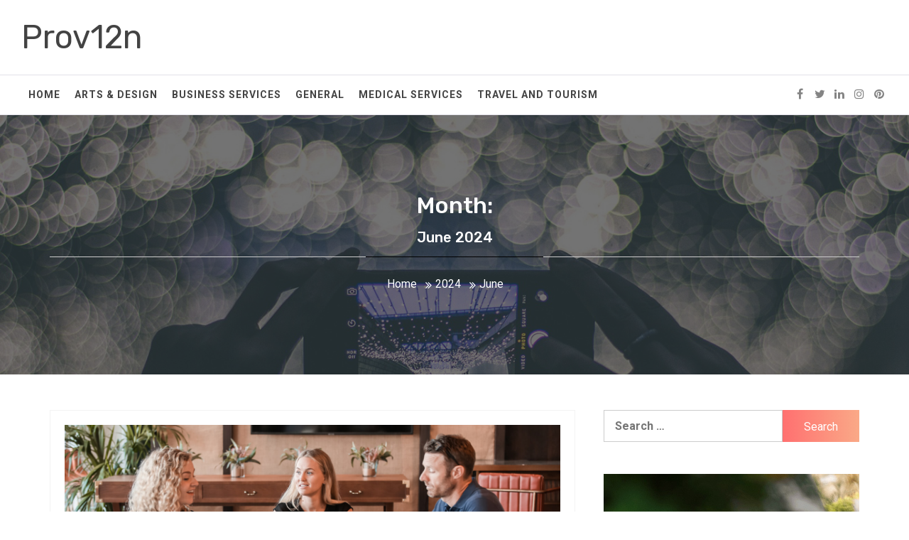

--- FILE ---
content_type: text/html; charset=UTF-8
request_url: https://prov12n.com/2024/06/
body_size: 7423
content:
<!DOCTYPE html>
<html lang="en-US">
<head>
    <meta charset="UTF-8">
    <meta name="viewport" content="width=device-width, initial-scale=1.0, maximum-scale=1.0, user-scalable=no"/>
    <link rel="profile" href="https://gmpg.org/xfn/11">
    <link rel="pingback" href="https://prov12n.com/xmlrpc.php">
    <title>June 2024 &#8211; Prov12n</title>
        <style type="text/css">.inner-header-overlay{background:#282828;filter: alpha(opacity=65);opacity:.65}</style>

    <link rel='dns-prefetch' href='//fonts.googleapis.com'/>
<link rel='dns-prefetch' href='//s.w.org'/>
<link rel="alternate" type="application/rss+xml" title="Prov12n &raquo; Feed" href="https://prov12n.com/feed/"/>
<link rel="alternate" type="application/rss+xml" title="Prov12n &raquo; Comments Feed" href="https://prov12n.com/comments/feed/"/>
		<script type="text/javascript">window._wpemojiSettings={"baseUrl":"https:\/\/s.w.org\/images\/core\/emoji\/13.0.1\/72x72\/","ext":".png","svgUrl":"https:\/\/s.w.org\/images\/core\/emoji\/13.0.1\/svg\/","svgExt":".svg","source":{"concatemoji":"https:\/\/prov12n.com\/wp-includes\/js\/wp-emoji-release.min.js?ver=5.6.16"}};!function(e,a,t){var n,r,o,i=a.createElement("canvas"),p=i.getContext&&i.getContext("2d");function s(e,t){var a=String.fromCharCode;p.clearRect(0,0,i.width,i.height),p.fillText(a.apply(this,e),0,0);e=i.toDataURL();return p.clearRect(0,0,i.width,i.height),p.fillText(a.apply(this,t),0,0),e===i.toDataURL()}function c(e){var t=a.createElement("script");t.src=e,t.defer=t.type="text/javascript",a.getElementsByTagName("head")[0].appendChild(t)}for(o=Array("flag","emoji"),t.supports={everything:!0,everythingExceptFlag:!0},r=0;r<o.length;r++)t.supports[o[r]]=function(e){if(!p||!p.fillText)return!1;switch(p.textBaseline="top",p.font="600 32px Arial",e){case"flag":return s([127987,65039,8205,9895,65039],[127987,65039,8203,9895,65039])?!1:!s([55356,56826,55356,56819],[55356,56826,8203,55356,56819])&&!s([55356,57332,56128,56423,56128,56418,56128,56421,56128,56430,56128,56423,56128,56447],[55356,57332,8203,56128,56423,8203,56128,56418,8203,56128,56421,8203,56128,56430,8203,56128,56423,8203,56128,56447]);case"emoji":return!s([55357,56424,8205,55356,57212],[55357,56424,8203,55356,57212])}return!1}(o[r]),t.supports.everything=t.supports.everything&&t.supports[o[r]],"flag"!==o[r]&&(t.supports.everythingExceptFlag=t.supports.everythingExceptFlag&&t.supports[o[r]]);t.supports.everythingExceptFlag=t.supports.everythingExceptFlag&&!t.supports.flag,t.DOMReady=!1,t.readyCallback=function(){t.DOMReady=!0},t.supports.everything||(n=function(){t.readyCallback()},a.addEventListener?(a.addEventListener("DOMContentLoaded",n,!1),e.addEventListener("load",n,!1)):(e.attachEvent("onload",n),a.attachEvent("onreadystatechange",function(){"complete"===a.readyState&&t.readyCallback()})),(n=t.source||{}).concatemoji?c(n.concatemoji):n.wpemoji&&n.twemoji&&(c(n.twemoji),c(n.wpemoji)))}(window,document,window._wpemojiSettings);</script>
		<style type="text/css">img.wp-smiley,img.emoji{display:inline!important;border:none!important;box-shadow:none!important;height:1em!important;width:1em!important;margin:0 .07em!important;vertical-align:-.1em!important;background:none!important;padding:0!important}</style>
	<link rel='stylesheet' id='wp-block-library-css' href='https://prov12n.com/wp-includes/css/dist/block-library/style.min.css?ver=5.6.16' type='text/css' media='all'/>
<link rel='stylesheet' id='jquery-slick-css' href='https://prov12n.com/wp-content/themes/infinity-mag/assets/libraries/slick/css/slick.min.css?ver=5.6.16' type='text/css' media='all'/>
<link rel='stylesheet' id='font-awesome-css' href='https://prov12n.com/wp-content/themes/infinity-mag/assets/libraries/font-awesome/css/font-awesome.min.css?ver=5.6.16' type='text/css' media='all'/>
<link rel='stylesheet' id='sidr-nav-css' href='https://prov12n.com/wp-content/themes/infinity-mag/assets/libraries/sidr/css/jquery.sidr.dark.css?ver=5.6.16' type='text/css' media='all'/>
<link rel='stylesheet' id='magnific-popup-css' href='https://prov12n.com/wp-content/themes/infinity-mag/assets/libraries/magnific-popup/magnific-popup.css?ver=5.6.16' type='text/css' media='all'/>
<link rel='stylesheet' id='bootstrap-css' href='https://prov12n.com/wp-content/themes/infinity-mag/assets/libraries/bootstrap/css/bootstrap.min.css?ver=5.6.16' type='text/css' media='all'/>
<link rel='stylesheet' id='infinity-mag-style-css' href='https://prov12n.com/wp-content/themes/orange-magazine/style.css?ver=5.6.16' type='text/css' media='all'/>
<link rel='stylesheet' id='infinity-mag-google-fonts-css' href='https://fonts.googleapis.com/css?family=Rubik:300,400,500|Roboto:400,400i,700&#038;subset=latin,latin-ext' type='text/css' media='all'/>
<link rel='stylesheet' id='infinity-mag-css' href='https://prov12n.com/wp-content/themes/infinity-mag/style.css?ver=5.6.16' type='text/css' media='all'/>
<link rel='stylesheet' id='orange-magazine-css' href='https://prov12n.com/wp-content/themes/orange-magazine/custom.css?ver=5.6.16' type='text/css' media='all'/>
<script type='text/javascript' src='https://prov12n.com/wp-includes/js/jquery/jquery.min.js?ver=3.5.1' id='jquery-core-js'></script>
<script type='text/javascript' src='https://prov12n.com/wp-includes/js/jquery/jquery-migrate.min.js?ver=3.3.2' id='jquery-migrate-js'></script>
<link rel="https://api.w.org/" href="https://prov12n.com/wp-json/"/><link rel="EditURI" type="application/rsd+xml" title="RSD" href="https://prov12n.com/xmlrpc.php?rsd"/>
<link rel="wlwmanifest" type="application/wlwmanifest+xml" href="https://prov12n.com/wp-includes/wlwmanifest.xml"/> 
<meta name="generator" content="WordPress 5.6.16"/>
</head>

<body data-rsssl=1 class="archive date hfeed right-sidebar ">
    <div class="preloader">
        <div class="preloader-wrapper">
            <div class="loader">
                <span class="screen-reader-text">Loading...</span>
            </div>
        </div>
    </div>
<div id="page" class="site site-bg">
    <a class="skip-link screen-reader-text" href="#main">Skip to content</a>
    <header id="masthead" class="site-header" role="banner">
        <div class="upper-header">
            <div class="container-fluid">
                <div class="col-md-5 col-xs-12">

                    
                    <div class="site-branding">
                                                    <span class="site-title secondary-font">
                                    <a href="https://prov12n.com/" rel="home">
                                        Prov12n                                    </a>
                                </span>
                                            </div>
                </div>
                            </div>
        </div>
        <div class="site-navigation">
                        <div class="container-fluid">
                <div class="col-sm-12">
                        <nav class="main-navigation" role="navigation">

                            <a href="javascript:void(0)" class="skip-link-menu-start"></a>

                            <a href="javascript:void(0)" class="toggle-menu" aria-controls="primary-menu" aria-expanded="false">
                                 <span class="screen-reader-text">Primary Menu</span>
                                <i class="ham"></i>
                            </a>

                            <div class="menu"><ul id="primary-menu" class="menu"><li id="menu-item-15" class="menu-item menu-item-type-custom menu-item-object-custom menu-item-home menu-item-15"><a href="https://prov12n.com">Home</a></li>
<li id="menu-item-34" class="menu-item menu-item-type-taxonomy menu-item-object-category menu-item-34"><a href="https://prov12n.com/category/arts-design/">Arts &#038; Design</a></li>
<li id="menu-item-286" class="menu-item menu-item-type-taxonomy menu-item-object-category menu-item-286"><a href="https://prov12n.com/category/business-services/">Business Services</a></li>
<li id="menu-item-289" class="menu-item menu-item-type-taxonomy menu-item-object-category menu-item-289"><a href="https://prov12n.com/category/general/">General</a></li>
<li id="menu-item-36" class="menu-item menu-item-type-taxonomy menu-item-object-category menu-item-36"><a href="https://prov12n.com/category/medical-services/">Medical Services</a></li>
<li id="menu-item-291" class="menu-item menu-item-type-taxonomy menu-item-object-category menu-item-291"><a href="https://prov12n.com/category/travel-and-tourism/">Travel and Tourism</a></li>
</ul></div>
                            <a href="javascript:void(0)" class="skip-link-menu-end"></a>

                            <div class="nav-right">

                                
                                                                    <div class="social-icons ">
                                        <div class="social-menu-container"><ul id="social-menu" class="twp-social-nav"><li id="menu-item-296" class="menu-item menu-item-type-custom menu-item-object-custom menu-item-296"><a href="https://####.facebook.com/"><span class="screen-reader-text">Facebook</span></a></li>
<li id="menu-item-297" class="menu-item menu-item-type-custom menu-item-object-custom menu-item-297"><a href="https://#####twitter.com/"><span class="screen-reader-text">Twitter</span></a></li>
<li id="menu-item-298" class="menu-item menu-item-type-custom menu-item-object-custom menu-item-298"><a href="https://####.linkedin.com/"><span class="screen-reader-text">LinkedIn</span></a></li>
<li id="menu-item-299" class="menu-item menu-item-type-custom menu-item-object-custom menu-item-299"><a href="https://#####.instagram.com/"><span class="screen-reader-text">Instagram</span></a></li>
<li id="menu-item-300" class="menu-item menu-item-type-custom menu-item-object-custom menu-item-300"><a href="https://#####.pinterest.com/"><span class="screen-reader-text">Pinterest</span></a></li>
</ul></div>                                    </div>
                                                            </div>

                        </nav>
                        <!-- #site-navigation -->

                    </div>
            </div>
        </div>

    </header>

    
<!-- Innerpage Header Begins Here -->
                <div class="wrapper page-inner-title inner-banner-2 twp-inner-banner data-bg" data-background="https://prov12n.com/wp-content/themes/infinity-mag/images/banner-image.jpg">
            <header class="entry-header">
                <div class="container">
                    <div class="row">
                        <div class="col-md-12">
                            <h1 class="entry-title">Month: <span>June 2024</span></h1>                        </div>
                        <div class="col-md-12">
                            <div class="twp-bredcrumb">
                                <div role="navigation" aria-label="Breadcrumbs" class="breadcrumb-trail breadcrumbs" itemprop="breadcrumb"><ul class="trail-items" itemscope itemtype="http://schema.org/BreadcrumbList"><meta name="numberOfItems" content="3"/><meta name="itemListOrder" content="Ascending"/><li itemprop="itemListElement" itemscope itemtype="http://schema.org/ListItem" class="trail-item trail-begin"><a href="https://prov12n.com" rel="home"><span itemprop="name">Home</span></a><meta itemprop="position" content="1"/></li><li itemprop="itemListElement" itemscope itemtype="http://schema.org/ListItem" class="trail-item"><a href="https://prov12n.com/2024/"><span itemprop="name">2024</span></a><meta itemprop="position" content="2"/></li><li itemprop="itemListElement" itemscope itemtype="http://schema.org/ListItem" class="trail-item trail-end"><span itemprop="name">June</span><meta itemprop="position" content="3"/></li></ul></div>                            </div>
                        </div>
                    </div>
                </div>
            </header>
            <div class="inner-header-overlay"></div>
        </div>
    
        <!-- Innerpage Header Ends Here -->
<div id="content" class="site-content">
	<div id="primary" class="content-area">
		<main id="main" class="site-main" role="main">

		
			
<article id="post-552" class="post-552 post type-post status-publish format-standard has-post-thumbnail hentry category-general">
                                    <div class="archive-image-full clearfix">
                    <div class='twp-image-archive image-full'><img width="1440" height="613" src="https://prov12n.com/wp-content/uploads/2024/06/mission-bg-3.jpg" class="attachment-full size-full wp-post-image" alt="Benefits Of Hiring A Professional Business Coach" loading="lazy" srcset="https://prov12n.com/wp-content/uploads/2024/06/mission-bg-3.jpg 1440w, https://prov12n.com/wp-content/uploads/2024/06/mission-bg-3-300x128.jpg 300w, https://prov12n.com/wp-content/uploads/2024/06/mission-bg-3-1024x436.jpg 1024w, https://prov12n.com/wp-content/uploads/2024/06/mission-bg-3-768x327.jpg 768w" sizes="(max-width: 1440px) 100vw, 1440px"/></div>        <div class="entry-content twp-entry-content ">
            
            <div class="twp-meta-categories">
                Category: <ul class="post-categories">
	<li><a href="https://prov12n.com/category/general/" rel="category tag">General</a></li></ul>            </div>
            <h2 class="entry-title archive-entry-title">
                <a href="https://prov12n.com/general/benefits-of-hiring-a-professional-business-coach/">Benefits Of Hiring A Professional Business Coach</a>
            </h2>

                            <div>
                    <p>Hiring a professional business coach Dubai can offer numerous benefits for individuals, teams, and organizations seeking to overcome challenges, improve performance, and achieve their goals. Below are six key benefits of hiring a professional business coach: Improved clarity and focus: Business coaches help clients gain clarity and focus by providing an objective perspective, asking probing [&hellip;]</p>
 <a href="https://prov12n.com/general/benefits-of-hiring-a-professional-business-coach/" class="read-more button-fancy -red"><span class="btn-arrow"></span><span class="twp-read-more text">Continue Reading</span></a>                </div>
            
            <div class="twp-meta-info">
                <span class="posted-on"> Posted On : <a href="https://prov12n.com/general/benefits-of-hiring-a-professional-business-coach/" rel="bookmark"><time class="entry-date published updated" datetime="2024-06-26T10:02:30+00:00">June 26, 2024</time></a></span><span class="byline"> Published By : <span class="author vcard"><a class="url fn n" href="https://prov12n.com/author/admin/">admin</a></span></span>            </div>
        </div><!-- .entry-content -->
        
</article><!-- #post-## -->

		</main><!-- #main -->
	</div><!-- #primary -->


<aside id="secondary" class="widget-area" role="complementary">
	<div class="theiaStickySidebar">
		<div id="search-2" class="widget clearfix widget_search"><form role="search" method="get" class="search-form" action="https://prov12n.com/">
				<label>
					<span class="screen-reader-text">Search for:</span>
					<input type="search" class="search-field" placeholder="Search &hellip;" value="" name="s"/>
				</label>
				<input type="submit" class="search-submit" value="Search"/>
			</form></div><div id="infinity_mag-slider-layout-2" class="widget clearfix infinity_mag_slider_widget">                                                <div class="twp-slider-widget" data-slick='{"rtl": false}'>
                                                                            <figure class="slick-item">
                        <div class="data-bg data-bg-slide" data-background="https://prov12n.com/wp-content/uploads/2026/01/eukR6X1MmxR9ondFc1yzAUGZk.jpg">
                            <figcaption class="slider-figcaption">
                                <div class="slider-figcaption-wrapper">
                                    <div class="title-wrap">
                                        <div class="item-metadata twp-meta-categories posts-date">
                                            Category: <ul class="post-categories">
	<li><a href="https://prov12n.com/category/general/" rel="category tag">General</a></li></ul>                                        </div>
                                        <h2 class="slide-title">
                                            <a href="https://prov12n.com/general/understanding-the-terms-and-conditions-of-renting-luxury-cars/">
                                                Understanding The Terms And Conditions Of Renting Luxury Cars                                            </a>
                                        </h2>
                                        <div class="post-meta">
                                            <span>
                                                Posted On: January 8, 2026                                            </span>
                                        </div>
                                    </div>
                                </div>
                            </figcaption>
                        </div>
                    </figure>
                                                                            <figure class="slick-item">
                        <div class="data-bg data-bg-slide" data-background="https://prov12n.com/wp-content/uploads/2025/11/invest-dubai-rdkk71k83ol4y6b9b20vemv62hk7xrnn32n130elbk.jpg">
                            <figcaption class="slider-figcaption">
                                <div class="slider-figcaption-wrapper">
                                    <div class="title-wrap">
                                        <div class="item-metadata twp-meta-categories posts-date">
                                            Category: <ul class="post-categories">
	<li><a href="https://prov12n.com/category/general/" rel="category tag">General</a></li></ul>                                        </div>
                                        <h2 class="slide-title">
                                            <a href="https://prov12n.com/general/common-misconceptions-about-freehold-property-status/">
                                                Common Misconceptions About Freehold Property Status                                            </a>
                                        </h2>
                                        <div class="post-meta">
                                            <span>
                                                Posted On: November 25, 2025                                            </span>
                                        </div>
                                    </div>
                                </div>
                            </figcaption>
                        </div>
                    </figure>
                                                                            <figure class="slick-item">
                        <div class="data-bg data-bg-slide" data-background="https://prov12n.com/wp-content/uploads/2025/11/menu1.jpeg">
                            <figcaption class="slider-figcaption">
                                <div class="slider-figcaption-wrapper">
                                    <div class="title-wrap">
                                        <div class="item-metadata twp-meta-categories posts-date">
                                            Category: <ul class="post-categories">
	<li><a href="https://prov12n.com/category/general/" rel="category tag">General</a></li></ul>                                        </div>
                                        <h2 class="slide-title">
                                            <a href="https://prov12n.com/general/the-benefits-of-passivation-for-stainless-steel/">
                                                The Benefits of Passivation for Stainless Steel                                            </a>
                                        </h2>
                                        <div class="post-meta">
                                            <span>
                                                Posted On: November 13, 2025                                            </span>
                                        </div>
                                    </div>
                                </div>
                            </figcaption>
                        </div>
                    </figure>
                                                                            <figure class="slick-item">
                        <div class="data-bg data-bg-slide" data-background="https://prov12n.com/wp-content/uploads/2025/09/download-2025-09-24T111746.352.png">
                            <figcaption class="slider-figcaption">
                                <div class="slider-figcaption-wrapper">
                                    <div class="title-wrap">
                                        <div class="item-metadata twp-meta-categories posts-date">
                                            Category: <ul class="post-categories">
	<li><a href="https://prov12n.com/category/general/" rel="category tag">General</a></li></ul>                                        </div>
                                        <h2 class="slide-title">
                                            <a href="https://prov12n.com/general/geekvape-aegis-boost-common-issues-you-may-face/">
                                                Geekvape Aegis Boost &#8211; Common Issues You May Face                                            </a>
                                        </h2>
                                        <div class="post-meta">
                                            <span>
                                                Posted On: September 24, 2025                                            </span>
                                        </div>
                                    </div>
                                </div>
                            </figcaption>
                        </div>
                    </figure>
                            </div>
                                </div><div id="archives-2" class="widget clearfix widget_archive"><h2 class="widget-title">Archives</h2>
			<ul>
					<li><a href='https://prov12n.com/2026/01/'>January 2026</a></li>
	<li><a href='https://prov12n.com/2025/11/'>November 2025</a></li>
	<li><a href='https://prov12n.com/2025/09/'>September 2025</a></li>
	<li><a href='https://prov12n.com/2025/08/'>August 2025</a></li>
	<li><a href='https://prov12n.com/2025/07/'>July 2025</a></li>
	<li><a href='https://prov12n.com/2025/06/'>June 2025</a></li>
	<li><a href='https://prov12n.com/2025/05/'>May 2025</a></li>
	<li><a href='https://prov12n.com/2025/04/'>April 2025</a></li>
	<li><a href='https://prov12n.com/2025/03/'>March 2025</a></li>
	<li><a href='https://prov12n.com/2025/02/'>February 2025</a></li>
	<li><a href='https://prov12n.com/2024/11/'>November 2024</a></li>
	<li><a href='https://prov12n.com/2024/10/'>October 2024</a></li>
	<li><a href='https://prov12n.com/2024/09/'>September 2024</a></li>
	<li><a href='https://prov12n.com/2024/08/'>August 2024</a></li>
	<li><a href='https://prov12n.com/2024/06/' aria-current="page">June 2024</a></li>
	<li><a href='https://prov12n.com/2023/10/'>October 2023</a></li>
	<li><a href='https://prov12n.com/2020/07/'>July 2020</a></li>
	<li><a href='https://prov12n.com/2019/08/'>August 2019</a></li>
	<li><a href='https://prov12n.com/2019/07/'>July 2019</a></li>
	<li><a href='https://prov12n.com/2018/02/'>February 2018</a></li>
	<li><a href='https://prov12n.com/2017/12/'>December 2017</a></li>
	<li><a href='https://prov12n.com/2017/10/'>October 2017</a></li>
	<li><a href='https://prov12n.com/2017/04/'>April 2017</a></li>
	<li><a href='https://prov12n.com/2017/02/'>February 2017</a></li>
			</ul>

			</div><div id="categories-2" class="widget clearfix widget_categories"><h2 class="widget-title">Categories</h2>
			<ul>
					<li class="cat-item cat-item-6"><a href="https://prov12n.com/category/arts-design/">Arts &amp; Design</a>
</li>
	<li class="cat-item cat-item-11"><a href="https://prov12n.com/category/business-services/">Business Services</a>
</li>
	<li class="cat-item cat-item-13"><a href="https://prov12n.com/category/cleaning-services/">Cleaning Services</a>
</li>
	<li class="cat-item cat-item-12"><a href="https://prov12n.com/category/general/">General</a>
</li>
	<li class="cat-item cat-item-8"><a href="https://prov12n.com/category/management-services/">Management Services</a>
</li>
	<li class="cat-item cat-item-9"><a href="https://prov12n.com/category/medical-services/">Medical Services</a>
</li>
	<li class="cat-item cat-item-10"><a href="https://prov12n.com/category/shopping/">Shopping</a>
</li>
			</ul>

			</div>	</div>
</aside><!-- #secondary -->
</div><!-- #content -->

            <div class="footer-widget-area">
            <div class="container">
                <div class="row">
                    <div class="col-sm-12 col-xs-12">
                        <span class="footer-divider footer-divider-top"></span>
                    </div>

                                            <div class="footer-widget-wrapper col-md-4">
                            <div id="infinity-mag-tabbed-2" class="widget clearfix infinity_mag_widget_tabbed">            <div class="tabbed-container">
                <div class="section-head primary-bgcolor">
                    <ul class="nav nav-tabs" role="tablist">
                        <li role="presentation" class="tab tab-popular active">
                            <a href="#tabbed-2-popular" aria-controls="Popular" role="tab" data-toggle="tab" class="primary-bgcolor">
                                Popular                            </a>
                        </li>
                        <li class="tab tab-recent">
                            <a href="#tabbed-2-recent" aria-controls="Recent" role="tab" data-toggle="tab" class="primary-bgcolor">
                                Recent                            </a>
                        </li>
                        <li class="tab tab-comments">
                            <a href="#tabbed-2-comments" aria-controls="Comments" role="tab" data-toggle="tab" class="primary-bgcolor">
                                Comments                            </a>
                        </li>
                    </ul>
                </div>
                <div class="tab-content">
                    <div id="tabbed-2-popular" role="tabpanel" class="tab-pane active">
                                                            <ul class="article-item article-list-item article-tabbed-list article-item-left">
                                                        <li class="full-item">
                        <div class="row">
                            <div class="item-image col col-four">
                                <a href="https://prov12n.com/arts-design/going-green-for-design-the-2017-color-of-the-year/" class="news-item-thumb">
                                                                                                                                                                <img src="https://prov12n.com/wp-content/uploads/2017/02/2017-Color-of-the-Year.jpg" alt=""/>
                                                                                                            </a>
                            </div>
                            <div class="full-item-details col col-six">
                                <div class="full-item-content">
                                    <h3 class="small-title">
                                        <a href="https://prov12n.com/arts-design/going-green-for-design-the-2017-color-of-the-year/">
                                            Going Green for Design: The 2017 Color of the Year                                        </a>
                                    </h3>
                                    <div class="post-meta">
                        <span>
                            Posted On: February 6, 2017                        </span>
                                    </div>
                                    <div class="full-item-desc">
                                                                                    <div class="post-description">
                                                                                                    <p>As set by design experts, last year’s colors were serenity...</p>
                                                                                            </div>
                                                                            </div>
                                </div>
                            </div>
                        </div><!-- .news-content -->
                    </li>
                                                        <li class="full-item">
                        <div class="row">
                            <div class="item-image col col-four">
                                <a href="https://prov12n.com/management-services/traditional-workplace-practices-that-may-say-farewell-this-2017/" class="news-item-thumb">
                                                                                                                                                                <img src="https://prov12n.com/wp-content/uploads/2017/02/blog-image2-370x190.jpg" alt=""/>
                                                                                                            </a>
                            </div>
                            <div class="full-item-details col col-six">
                                <div class="full-item-content">
                                    <h3 class="small-title">
                                        <a href="https://prov12n.com/management-services/traditional-workplace-practices-that-may-say-farewell-this-2017/">
                                            Traditional Workplace Practices that May Say Farewell this 2017                                        </a>
                                    </h3>
                                    <div class="post-meta">
                        <span>
                            Posted On: February 6, 2017                        </span>
                                    </div>
                                    <div class="full-item-desc">
                                                                                    <div class="post-description">
                                                                                                    <p>The New Year brings fresh energy and perspective to everyone....</p>
                                                                                            </div>
                                                                            </div>
                                </div>
                            </div>
                        </div><!-- .news-content -->
                    </li>
                            </ul><!-- .news-list -->
                                                    </div>
                    <div id="tabbed-2-recent" role="tabpanel" class="tab-pane">
                                                            <ul class="article-item article-list-item article-tabbed-list article-item-left">
                                                        <li class="full-item">
                        <div class="row">
                            <div class="item-image col col-four">
                                <a href="https://prov12n.com/general/understanding-the-terms-and-conditions-of-renting-luxury-cars/" class="news-item-thumb">
                                                                                                                                                                <img src="https://prov12n.com/wp-content/uploads/2026/01/eukR6X1MmxR9ondFc1yzAUGZk-725x480.jpg" alt=""/>
                                                                                                            </a>
                            </div>
                            <div class="full-item-details col col-six">
                                <div class="full-item-content">
                                    <h3 class="small-title">
                                        <a href="https://prov12n.com/general/understanding-the-terms-and-conditions-of-renting-luxury-cars/">
                                            Understanding The Terms And Conditions Of Renting Luxury Cars                                        </a>
                                    </h3>
                                    <div class="post-meta">
                        <span>
                            Posted On: January 8, 2026                        </span>
                                    </div>
                                    <div class="full-item-desc">
                                                                                    <div class="post-description">
                                                                                                    <p>Luxury car rentals offer an enticing opportunity to experience high-end...</p>
                                                                                            </div>
                                                                            </div>
                                </div>
                            </div>
                        </div><!-- .news-content -->
                    </li>
                                                        <li class="full-item">
                        <div class="row">
                            <div class="item-image col col-four">
                                <a href="https://prov12n.com/general/common-misconceptions-about-freehold-property-status/" class="news-item-thumb">
                                                                                                                                                                <img src="https://prov12n.com/wp-content/uploads/2025/11/invest-dubai-rdkk71k83ol4y6b9b20vemv62hk7xrnn32n130elbk-725x480.jpg" alt=""/>
                                                                                                            </a>
                            </div>
                            <div class="full-item-details col col-six">
                                <div class="full-item-content">
                                    <h3 class="small-title">
                                        <a href="https://prov12n.com/general/common-misconceptions-about-freehold-property-status/">
                                            Common Misconceptions About Freehold Property Status                                        </a>
                                    </h3>
                                    <div class="post-meta">
                        <span>
                            Posted On: November 25, 2025                        </span>
                                    </div>
                                    <div class="full-item-desc">
                                                                                    <div class="post-description">
                                                                                                    <p>Freehold property status represents the highest form of ownership in...</p>
                                                                                            </div>
                                                                            </div>
                                </div>
                            </div>
                        </div><!-- .news-content -->
                    </li>
                            </ul><!-- .news-list -->
                                                    </div>
                    <div id="tabbed-2-comments" role="tabpanel" class="tab-pane">
                                                                    </div>
                </div>
            </div>
            </div>                        </div>
                                                                <div class="footer-widget-wrapper col-md-4">
                            
		<div id="recent-posts-2" class="widget clearfix widget_recent_entries">
		<h2 class="widget-title">Popular Clicks</h2>
		<ul>
											<li>
					<a href="https://prov12n.com/general/understanding-the-terms-and-conditions-of-renting-luxury-cars/">Understanding The Terms And Conditions Of Renting Luxury Cars</a>
									</li>
											<li>
					<a href="https://prov12n.com/general/common-misconceptions-about-freehold-property-status/">Common Misconceptions About Freehold Property Status</a>
									</li>
											<li>
					<a href="https://prov12n.com/general/the-benefits-of-passivation-for-stainless-steel/">The Benefits of Passivation for Stainless Steel</a>
									</li>
											<li>
					<a href="https://prov12n.com/general/geekvape-aegis-boost-common-issues-you-may-face/">Geekvape Aegis Boost &#8211; Common Issues You May Face</a>
									</li>
											<li>
					<a href="https://prov12n.com/general/how-advertising-agencies-help-brands-stay-competitive/">How Advertising Agencies Help Brands Stay Competitive</a>
									</li>
					</ul>

		</div>                        </div>
                                                                <div class="footer-widget-wrapper col-md-4">
                            <div id="search-3" class="widget clearfix widget_search"><form role="search" method="get" class="search-form" action="https://prov12n.com/">
				<label>
					<span class="screen-reader-text">Search for:</span>
					<input type="search" class="search-field" placeholder="Search &hellip;" value="" name="s"/>
				</label>
				<input type="submit" class="search-submit" value="Search"/>
			</form></div><div id="tag_cloud-2" class="widget clearfix widget_tag_cloud"><h2 class="widget-title">FIND ARTICLE USING TAGS</h2><div class="tagcloud"><a href="https://prov12n.com/category/arts-design/" class="tag-cloud-link tag-link-6 tag-link-position-1" style="font-size: 9.953488372093pt;" aria-label="Arts &amp; Design (2 items)">Arts &amp; Design</a>
<a href="https://prov12n.com/category/business-services/" class="tag-cloud-link tag-link-11 tag-link-position-2" style="font-size: 8pt;" aria-label="Business Services (1 item)">Business Services</a>
<a href="https://prov12n.com/category/cleaning-services/" class="tag-cloud-link tag-link-13 tag-link-position-3" style="font-size: 8pt;" aria-label="Cleaning Services (1 item)">Cleaning Services</a>
<a href="https://prov12n.com/category/general/" class="tag-cloud-link tag-link-12 tag-link-position-4" style="font-size: 22pt;" aria-label="General (38 items)">General</a>
<a href="https://prov12n.com/category/management-services/" class="tag-cloud-link tag-link-8 tag-link-position-5" style="font-size: 8pt;" aria-label="Management Services (1 item)">Management Services</a>
<a href="https://prov12n.com/category/medical-services/" class="tag-cloud-link tag-link-9 tag-link-position-6" style="font-size: 9.953488372093pt;" aria-label="Medical Services (2 items)">Medical Services</a>
<a href="https://prov12n.com/category/shopping/" class="tag-cloud-link tag-link-10 tag-link-position-7" style="font-size: 8pt;" aria-label="Shopping (1 item)">Shopping</a></div>
</div>                        </div>
                                                        </div>
            </div>
        </div>

    
<footer id="colophon" class="site-footer" role="contentinfo">
    <div class="footer-bottom">
        <div class="container">
            <div class="row">
                <div class="col-sm-12 col-xs-12">
                    <span class="footer-divider"></span>
                </div>
                <div class="col-sm-6 col-xs-12">
                                            <div class="twp-social-share">
                            <div class="social-icons ">
                                <div class="social-menu-container"><ul id="social-menu" class="twp-social-nav"><li class="menu-item menu-item-type-custom menu-item-object-custom menu-item-296"><a href="https://####.facebook.com/"><span class="screen-reader-text">Facebook</span></a></li>
<li class="menu-item menu-item-type-custom menu-item-object-custom menu-item-297"><a href="https://#####twitter.com/"><span class="screen-reader-text">Twitter</span></a></li>
<li class="menu-item menu-item-type-custom menu-item-object-custom menu-item-298"><a href="https://####.linkedin.com/"><span class="screen-reader-text">LinkedIn</span></a></li>
<li class="menu-item menu-item-type-custom menu-item-object-custom menu-item-299"><a href="https://#####.instagram.com/"><span class="screen-reader-text">Instagram</span></a></li>
<li class="menu-item menu-item-type-custom menu-item-object-custom menu-item-300"><a href="https://#####.pinterest.com/"><span class="screen-reader-text">Pinterest</span></a></li>
</ul></div>                            </div>
                        </div>
                                    </div>
                <div class="col-sm-6 col-xs-12">
                                    </div>

                <div class="col-sm-12 col-xs-12">
                    <span class="footer-divider"></span>
                </div>

                <div class="col-sm-12 col-xs-12">
                    <div class="site-copyright">
                        <div class="row">
                            <div class="twp-equal">
                                <div class="col-md-4">
                                 
                                </div>
                                <div class="col-md-4">
                                    <div class="footer-logo text-center">
                                                                                <span class="site-title secondary-font">
                                            <a href="https://prov12n.com/" rel="home">
                                                Prov12n                                            </a>
                                        </span>
                                                                            </div>
                                </div>
                                <div class="col-md-4">
                                    <div class="theme-info">
                                     Copyright &copy; 2026
                                    </div>
                                </div>
                            </div>
                        </div>
                    </div>
                </div>
            </div>
        </div>
    </div>
</footer>

</div><!-- #page -->





<script type='text/javascript' src='https://prov12n.com/wp-content/themes/infinity-mag/js/navigation.js?ver=20151215' id='infinity-mag-navigation-js'></script>
<script type='text/javascript' src='https://prov12n.com/wp-content/themes/infinity-mag/js/skip-link-focus-fix.js?ver=20151215' id='infinity-mag-skip-link-focus-fix-js'></script>
<script type='text/javascript' src='https://prov12n.com/wp-content/themes/infinity-mag/assets/libraries/slick/js/slick.min.js?ver=5.6.16' id='jquery-slick-js'></script>
<script type='text/javascript' src='https://prov12n.com/wp-content/themes/infinity-mag/assets/libraries/bootstrap/js/bootstrap.min.js?ver=5.6.16' id='jquery-bootstrap-js'></script>
<script type='text/javascript' src='https://prov12n.com/wp-content/themes/infinity-mag/assets/libraries/sidr/js/jquery.sidr.min.js?ver=5.6.16' id='jquery-sidr-js'></script>
<script type='text/javascript' src='https://prov12n.com/wp-content/themes/infinity-mag/assets/libraries/magnific-popup/jquery.magnific-popup.min.js?ver=5.6.16' id='jquery-magnific-popup-js'></script>
<script type='text/javascript' src='https://prov12n.com/wp-content/themes/infinity-mag/assets/libraries/theiaStickySidebar/theia-sticky-sidebar.min.js?ver=5.6.16' id='jquery-sticky-sidebar-js'></script>
<script type='text/javascript' src='https://prov12n.com/wp-content/themes/infinity-mag/assets/twp/js/custom-script.js?ver=5.6.16' id='infinity-mag-script-js'></script>
<script type='text/javascript' src='https://prov12n.com/wp-includes/js/wp-embed.min.js?ver=5.6.16' id='wp-embed-js'></script>

</body>
</html>

--- FILE ---
content_type: text/css
request_url: https://prov12n.com/wp-content/themes/infinity-mag/style.css?ver=5.6.16
body_size: 85704
content:
/*
Theme Name: Infinity Mag
Theme URI: https://themeinwp.com/theme/infinity-mag
Author: ThemeInWP
Author URI: https://www.themeinwp.com/
Version: 1.1.4
Description: Infinity Mag is a magazine, news or blog WordPress theme with clean and modern design. Infinity Mag is completely responsive and created with most modern technologies. Featuring site-wide or boxed layout, sidebar positions, sticky post, featured posts carousel, custom widgets, and many more useful and interesting features which make your work easier. Infinity Mag WordPress theme can work well on many different kinds of screen, resolution ranging PC, laptops from smart phones. With one click demo import you can setup your dream website from our library of demo sites available to Import . The theme is SEO friendly with optimized code and outstanding support. See our demos: https://demo.themeinwp.com/infinity-mag/ , https://demo.themeinwp.com/infinity-mag/sports-mag/ , https://demo.themeinwp.com/infinity-mag/fashion-mag/ , https://demo.themeinwp.com/infinity-mag/newspaper/ , https://demo.themeinwp.com/infinity-mag/minimal-blog/
License: GNU General Public License v2 or later
License URI: http://www.gnu.org/licenses/gpl-2.0.html
Text Domain: infinity-mag
Tags: blog, news, entertainment, one-column, two-columns, left-sidebar, right-sidebar, custom-background, custom-menu, featured-images, full-width-template, rtl-language-support, custom-header, translation-ready, theme-options, threaded-comments, footer-widgets
Tested up to: 5.6
Requires PHP: 5.5

*/
/*--------------------------------------------------------------
>>> TABLE OF CONTENTS:
----------------------------------------------------------------
# Normalize
# Typography
# Elements
# Forms
# Navigation
    ## Links
    ## Menus
# Accessibility
# Alignments
# Clearings
# Widgets
# Content
    ##search
    ##Admin only visible css
    ##Social Icon
    ##Slider
    ## Homepage
    ## Posts and pages
# Footer
    ##Backtotop
# Infinite scroll
--------------------------------------------------------------*/
/*--------------------------------------------------------------
# Normalize
--------------------------------------------------------------*/
html {
    font-family: sans-serif;
    font-size: 100%;
    -webkit-text-size-adjust: 100%;
    -ms-text-size-adjust: 100%;
}

body {
    margin: 0;
}

article,
aside,
details,
figcaption,
figure,
footer,
header,
main,
menu,
nav,
section,
summary {
    display: block;
}

audio,
canvas,
progress,
video {
    display: inline-block;
    vertical-align: baseline;
}

audio:not([controls]) {
    display: none;
    height: 0;
}

[hidden],
template {
    display: none;
}

a {
    background-color: transparent;
}

a:active,
a:hover {
    outline: 0;
}

abbr[title] {
    border-bottom: 1px dotted;
    margin: 0 8px;
}

b,
strong {
    font-weight: bold;
}

dfn {
    font-style: italic;
}

h1 {
    font-size: 2em;
    margin: 0.67em 0;
}

mark {
    background: #ff0;
    color: #000;
}

small {
    font-size: 80%;
}

sub,
sup {
    font-size: 75%;
    line-height: 0;
    position: relative;
    vertical-align: baseline;
}

sup {
    top: -0.5em;
}

sub {
    bottom: -0.25em;
}

img {
    border: 0;
}

svg:not(:root) {
    overflow: hidden;
}

hr {
    box-sizing: content-box;
    height: 0;
}

pre {
    overflow: auto;
}

code,
kbd,
pre,
samp {
    font-family: monospace, monospace;
    font-size: 1em;
}

button,
input,
optgroup,
select,
textarea {
    color: inherit;
    font: inherit;
    margin: 0;
}

button {
    overflow: visible;
}

button,
select {
    text-transform: none;
}

button,
html input[type="button"],
input[type="reset"],
input[type="submit"] {
    -webkit-appearance: button;
    cursor: pointer;
}

button[disabled],
html input[disabled] {
    cursor: default;
}

button::-moz-focus-inner,
input::-moz-focus-inner {
    border: 0;
    padding: 0;
}

input {
    line-height: normal;
}

input[type="checkbox"],
input[type="radio"] {
    box-sizing: border-box;
    padding: 0;
}

input[type="number"]::-webkit-inner-spin-button,
input[type="number"]::-webkit-outer-spin-button {
    height: auto;
}

input[type="search"]::-webkit-search-cancel-button,
input[type="search"]::-webkit-search-decoration {
    -webkit-appearance: none;
}

fieldset {
    border: 1px solid #c0c0c0;
    margin: 0 2px;
    padding: 0.35em 0.625em 0.75em;
}

legend {
    border: 0;
    padding: 0;
}

textarea {
    overflow: auto;
}

optgroup {
    font-weight: bold;
}

table {
    border-collapse: collapse;
    border-spacing: 0;
}

td,
th {
    padding: 0;
}

/*--------------------------------------------------------------
# Typography
--------------------------------------------------------------*/
html {
    -webkit-tap-highlight-color: transparent;
    -webkit-touch-callout: none;
    min-height: 100%;
    -webkit-text-size-adjust: 100%;
    -webkit-font-smoothing: antialiased;
}

body,
button,
input,
select,
textarea,
.primary-font,
.content-area .widget-title {
    color: #555;
    font-family: 'Roboto', sans-serif;
    font-size: 16px;
    line-height: 1.6;
}

h1, h2, h3, h4, h5, h6, blockquote, q {
    font-family: 'Rubik', sans-serif;
    clear: both;
    font-weight: 500;
}

.secondary-font {
    font-family: 'Rubik', sans-serif;
}

h1 i, h2 i, h3 i, h4 i, h5 i, h6 i {
    font-weight: 400;
}

p {
    margin-bottom: 1.5em;
}

dfn, cite, em, i, .font-italic {
    font-style: italic;
}

address {
    margin: 0 0 1.5em;
}

pre {
    background: #eee;
    font-family: "Courier 10 Pitch", Courier, monospace;
    font-size: 15px;
    font-size: 0.9375rem;
    line-height: 1.6;
    margin-bottom: 1.6em;
    max-width: 100%;
    overflow: auto;
    padding: 1.6em;
}

code, kbd, tt, var {
    font-family: Monaco, Consolas, "Andale Mono", "DejaVu Sans Mono", monospace;
    font-size: 15px;
    font-size: 0.9375rem;
}

abbr, acronym {
    border-bottom: 1px dotted #666;
    cursor: help;
}

mark, ins {
    background: #fff9c0;
    text-decoration: none;
}

big {
    font-size: 125%;
}

/*--------------------------------------------------------------
# Elements
--------------------------------------------------------------*/
html {
    box-sizing: border-box;
}

*,
*:before,
*:after {
    box-sizing: inherit;
}

body {
    background: #fff;
}

blockquote,
q {
    border: 0;
    display: inline-block;
    font-style: italic;
    margin: 0.25em 0;
    padding: 0.25em 40px;
    line-height: 1.45;
    position: relative;
    color: #383838;
    text-align: center;
}

article blockquote {
    margin-bottom: 54px;
}

blockquote:before,
blockquote:after,
q:before,
q:after {
    content: '';
    display: block;
    width: 27px;
    height: 1px;
    background-color: #383838;
    margin-bottom: 1em;
    margin-left: 50%;
    -webkit-transform: translate(-50%, 0);
    transform: translate(-50%, 0);
}

blockquote:after,
q:after {
    margin-bottom: 0;
    margin-top: 1em;
}

blockquote cite {
    color: #999;
    font-size: 14px;
    display: block;
    margin-top: 5px;
}

blockquote cite:before {
    content: "\2014 \2009";
}

dl {
    border: 2px solid #e8e8e8;
    padding: 2.5em;
}

dt {
    text-align: left;
    font-size: 130%;
    font-weight: bold;
}

dd {
    margin: 0;
    padding: 0 0 1em 0;
}

hr {
    background-color: #ccc;
    border: 0;
    height: 1px;
    margin-bottom: 1.5em;
}

ul, ol {
    margin: 0 0 1.5em 3em;
}

ul {
    list-style: disc;
}

ol {
    list-style: decimal;
}

li > ul,
li > ol {
    margin-bottom: 0;
    margin-left: 1.5em;
}

img {
    height: auto;
    /* Make sure images are scaled correctly. */
    max-width: 100%;
    /* Adhere to container width. */
}

table {
    margin: 0 0 1.5em;
    width: 100%;
}

/*--------------------------------------------------------------
# Forms
--------------------------------------------------------------*/
button,
input[type="button"],
input[type="reset"],
input[type="submit"] {
    border-radius: 3px;
    border: 0;
    color: #fff;
    outline: none;
    min-height: 45px;
    font-size: 16px;
    line-height: 1;
    padding: .6em 1em .4em;
}

.button-fancy {
    font-size: 12px;
    font-weight: 700;
    text-transform: uppercase;
    display: inline-block;
    padding: 16px 42px;
    text-decoration: none;
    position: relative;
}

.read-more.button-fancy {
    display: table;
    clear: both;
    margin-top: 20px;
}

.button-fancy > .btn-arrow {
    background-color: transparent;
    content: '';
    display: block;
    position: absolute;
    top: 50%;
    right: 50%;
    border-style: solid;
    border-width: 2px;
    width: 100%;
    height: 100%;
    z-index: 50;
    will-transform: translate;
    -webkit-transform: translate(50%, -50%);
    transform: translate(50%, -50%);
    -webkit-transition: right 0.5s ease-in-out, width 0.4s ease 0.3s, height 0.3s ease 0.3s, border-width 0.4s ease-in-out, background-color 0.2s ease-in, border-color 0.4s ease-in-out, -webkit-transform 0.5s ease-in;
    transition: right 0.5s ease-in-out, width 0.4s ease 0.3s, height 0.3s ease 0.3s, border-width 0.4s ease-in-out, background-color 0.2s ease-in, border-color 0.4s ease-in-out, -webkit-transform 0.5s ease-in;
    transition: transform 0.5s ease-in, right 0.5s ease-in-out, width 0.4s ease 0.3s, height 0.3s ease 0.3s, border-width 0.4s ease-in-out, background-color 0.2s ease-in, border-color 0.4s ease-in-out;
    transition: transform 0.5s ease-in, right 0.5s ease-in-out, width 0.4s ease 0.3s, height 0.3s ease 0.3s, border-width 0.4s ease-in-out, background-color 0.2s ease-in, border-color 0.4s ease-in-out, -webkit-transform 0.5s ease-in;
}

.button-fancy > .btn-arrow:before, .button-fancy > .btn-arrow:after {
    background-color: transparent;
    content: '';
    display: block;
    height: 2px;
    position: absolute;
    top: 0;
    right: 0;
    -webkit-transition: all 0.2s;
    transition: all 0.2s;
    -webkit-transition-delay: 0;
    transition-delay: 0;
}

.button-fancy > .btn-arrow:before {
    -webkit-transform-origin: top right;
    transform-origin: top right;
}

.button-fancy > .btn-arrow:after {
    -webkit-transform-origin: bottom right;
    transform-origin: bottom right;
}

.button-fancy:hover.-white > .btn-arrow {
    background-color: #ffffff;
}

.button-fancy:hover.-white > .btn-arrow:before, .button-fancy:hover.-white > .btn-arrow:after {
    background-color: #ffffff;
}

.button-fancy:hover.-black > .btn-arrow {
    background-color: #555555;
}

.button-fancy:hover.-black > .btn-arrow:before, .button-fancy:hover.-black > .btn-arrow:after {
    background-color: #555555;
}

.button-fancy:hover.-red > .btn-arrow {
    background-color: #eb2f21;
}

.button-fancy:hover.-red > .btn-arrow:before, .button-fancy:hover.-red > .btn-arrow:after {
    background-color: #eb2f21;
}

.button-fancy:hover > .btn-arrow {
    height: 2px;
    border-width: 0;
    border-color: transparent;
    width: 56px;
    right: 0;
    -webkit-transform: translate(50%, -50%);
    transform: translate(50%, -50%);
    -webkit-transition: right 0.5s ease 0.2s, width 0.4s ease, height 0.3s ease-in-out, border-width 0.3s ease-in-out, background-color 0.2s ease-in 0.3s, border-color 0.3s ease-in-out, -webkit-transform 0.5s ease-in;
    transition: right 0.5s ease 0.2s, width 0.4s ease, height 0.3s ease-in-out, border-width 0.3s ease-in-out, background-color 0.2s ease-in 0.3s, border-color 0.3s ease-in-out, -webkit-transform 0.5s ease-in;
    transition: transform 0.5s ease-in, right 0.5s ease 0.2s, width 0.4s ease, height 0.3s ease-in-out, border-width 0.3s ease-in-out, background-color 0.2s ease-in 0.3s, border-color 0.3s ease-in-out;
    transition: transform 0.5s ease-in, right 0.5s ease 0.2s, width 0.4s ease, height 0.3s ease-in-out, border-width 0.3s ease-in-out, background-color 0.2s ease-in 0.3s, border-color 0.3s ease-in-out, -webkit-transform 0.5s ease-in;
}

.button-fancy:hover > .btn-arrow:before, .button-fancy:hover > .btn-arrow:after {
    width: 8px;
    -webkit-transition-delay: 0.4s;
    transition-delay: 0.4s;
}

.button-fancy:hover > .btn-arrow:before {
    -webkit-transform: rotate(40deg);
    transform: rotate(40deg);
}

.button-fancy:hover > .btn-arrow:after {
    -webkit-transform: rotate(-40deg);
    transform: rotate(-40deg);
}

.button-fancy:hover > .text {
    -webkit-transform: translateX(-42px);
    transform: translateX(-42px);
    -webkit-transition: -webkit-transform 0.4s ease-in-out 0.2s;
    transition: -webkit-transform 0.4s ease-in-out 0.2s;
    transition: transform 0.4s ease-in-out 0.2s;
    transition: transform 0.4s ease-in-out 0.2s, -webkit-transform 0.4s ease-in-out 0.2s;
}

.button-fancy.-white {
    color: white;
    border-color: white;
}

.button-fancy.-black {
    color: #555;
    border-color: #555;
}

.button-fancy.-red {
    color: #eb2f21;
    border-color: #eb2f21;
}
a.read-more {
    margin-bottom: 20px;
}
.button-fancy > .text {
    display: block;
    position: relative;
    z-index: 100;
    -webkit-transition: -webkit-transform 0.3s ease-in-out;
    transition: -webkit-transform 0.3s ease-in-out;
    transition: transform 0.3s ease-in-out;
    transition: transform 0.3s ease-in-out, -webkit-transform 0.3s ease-in-out;
}

input[type="text"],
input[type="email"],
input[type="url"],
input[type="password"],
input[type="search"],
input[type="number"],
input[type="tel"],
input[type="range"],
input[type="date"],
input[type="month"],
input[type="week"],
input[type="time"],
input[type="datetime"],
input[type="datetime-local"],
input[type="color"],
textarea {
    color: #666;
    border: 1px solid #ccc;
    border-radius: 3px;
    padding: 0 15px;
    outline: none !important;
}

input[type="text"]:focus, input[type="text"]:hover,
input[type="email"]:focus,
input[type="email"]:hover,
input[type="url"]:focus,
input[type="url"]:hover,
input[type="password"]:focus,
input[type="password"]:hover,
input[type="search"]:focus,
input[type="search"]:hover,
input[type="number"]:focus,
input[type="number"]:hover,
input[type="tel"]:focus,
input[type="tel"]:hover,
input[type="range"]:focus,
input[type="range"]:hover,
input[type="date"]:focus,
input[type="date"]:hover,
input[type="month"]:focus,
input[type="month"]:hover,
input[type="week"]:focus,
input[type="week"]:hover,
input[type="time"]:focus,
input[type="time"]:hover,
input[type="datetime"]:focus,
input[type="datetime"]:hover,
input[type="datetime-local"]:focus,
input[type="datetime-local"]:hover,
input[type="color"]:focus,
input[type="color"]:hover,
textarea:focus,
textarea:hover {
    color: #eb2f21;
    outline: none !important;
}

select {
    border: 1px solid #ccc;
}

textarea {
    width: 100%;
}

.meta-icon {
    margin-right: 5px;
    font-size: 16px;
    line-height: normal;
    vertical-align: middle;
}

.meta-icon.meta-icon-big {
    color: #fff;
    font-size: 50px;
}

/*--------------------------------------------------------------
## Tables
--------------------------------------------------------------*/

table {
    border-collapse: collapse;
    margin: 0 0 1.5em;
    width: 100%;
}

thead th {
    border-bottom: 2px solid #eee;
    padding-bottom: 0.5em;
}

th {
    padding: 0.4em;
    text-align: left;
}

tr {
    border-bottom: 1px solid #eee;
}

td {
    padding: 0.4em;
}

td a {
    text-decoration: underline;
}

th:first-child,
td:first-child {
    padding-left: 0;
}

th:last-child,
td:last-child {
    padding-right: 0;
}

/*--------------------------------------------------------------
## Links
--------------------------------------------------------------*/
a {
    color: #434343;
    text-decoration: none;
}

a:active,
a:visited {
    filter: alpha(opacity=84);
    opacity: .84;
}

a:hover,
a:focus {
    text-decoration: none;
}

a:focus {
    outline: thin dotted;
}

a:hover,
a:active {
    outline: 0;
}

/*--------------------------------------------------------------
## Menus
--------------------------------------------------------------*/
.site-title, .site-description {
    left: 0;
    right: 0;
    margin: 0 auto;
}

#masthead {
    position: relative;
    width: 100%;
    left: 0;
    right: 0;
    z-index: 999;
}

.site-branding {
    display: inline-block;
    text-align: left;
    vertical-align: middle;
}

.site-branding .site-title {
    font-size: 46px;
    line-height: 1.2;
}

.site-navigation {
    border-bottom: 1px solid;
    border-top: 1px solid;
}

.upper-header {
    background: #fff;
    padding: 25px 0;
}

.main-navigation {
    position: relative;
}

.main-navigation .toggle-menu {
    height: 50px;
    cursor: pointer;
    display: none;
    float: left;
    padding: 0 15px;
}

@media (max-width: 991px) {
    #primary-menu {
        clear: both;
    }
}

.ham {
    width: 23px;
    height: 2px;
    top: 27px;
    display: block;
    margin-left: auto;
    margin-right: auto;
    background-color: #282828;
    position: relative;
    -webkit-transition: all .25s ease-in-out;
    -moz-transition: all .25s ease-in-out;
    -ms-transition: all .25s ease-in-out;
    -o-transition: all .25s ease-in-out;
    transition: all .25s ease-in-out;
}

.ham:before,
.ham:after {
    position: absolute;
    content: '';
    width: 100%;
    height: 2px;
    left: 0;
    background-color: #282828;
    -webkit-transition: all .25s ease-in-out;
    -moz-transition: all .25s ease-in-out;
    -ms-transition: all .25s ease-in-out;
    -o-transition: all .25s ease-in-out;
    transition: all .25s ease-in-out;
}

.ham:before {
    top: -8px;
}

.ham:after {
    top: 8px;
}

.ham.exit {
    background-color: transparent;
}

.ham.exit:before {
    -webkit-transform: translateY(8px) rotateZ(-45deg);
    -moz-transform: translateY(8px) rotateZ(-45deg);
    -ms-transform: translateY(8px) rotateZ(-45deg);
    -o-transform: translateY(8px) rotateZ(-45deg);
    transform: translateY(8px) rotateZ(-45deg);
}

.ham.exit:after {
    -webkit-transform: translateY(-8px) rotateZ(45deg);
    -moz-transform: translateY(-8px) rotateZ(45deg);
    -ms-transform: translateY(-8px) rotateZ(45deg);
    -o-transform: translateY(-8px) rotateZ(45deg);
    transform: translateY(-8px) rotateZ(45deg);
}

.nav-right {
    float: right;
}

.nav-right .icon-search,
.nav-right .social-icons {
    display: inline-block;
    vertical-align: middle;
}

.nav-right .icon-search {
    border-left: 1px solid;
    border-right: 1px solid;
    height: 55px;
    line-height: 55px;
    padding: 0 20px;
}

.main-navigation .menu > ul {
    display: block;
    margin: 0 auto;
    margin-right: 80px;
    padding: 0;
    list-style: none;
    vertical-align: top;
}

.main-navigation .menu ul li {
    position: relative;
    float: left;
}

.main-navigation .menu ul li a {
    text-transform: uppercase;
    font-weight: 700;
    font-size: 14px;
}

.main-navigation .menu ul li i {
    padding-left: 10px;
    display: inline-block;
    line-height: 100%;
}

.main-navigation .menu ul > li > a {
    display: block;
    line-height: 55px;
    padding: 0 10px;
    position: relative;
    z-index: 1;
}

@media only screen and (min-width: 992px) {
    #masthead.nav-affix .site-navigation{
        background: #fff;
        position: fixed;
        top: 0;
        left: 0;
        right: 0;
        width: 100%;
    }

    .main-navigation .menu ul ul li {
        width: 250px;
    }

    .main-navigation .menu ul ul a {
        border-bottom: 1px solid #eaeaea;
        display: block;
        padding: 12px 30px;
        line-height: inherit;
    }

    .main-navigation .menu ul ul a:before {
        margin-right: 10px;
        position: absolute;
        left: 15px;
        top: 35%;
        content: "\f105";
    }

    .main-navigation .menu ul ul a:hover {
        background: #f2f2f2;
        color: #333;
    }

    .main-navigation .menu ul ul {
        position: absolute;
        list-style: none;
        text-align: left;
        visibility: hidden;
        filter: alpha(opacity=0);
        opacity: 0;
        margin: 0 auto;
        padding: 0;
    }

    .main-navigation .menu li:hover > ul,
    .main-navigation .menu li:focus > ul {
        visibility: visible;
        filter: alpha(opacity=1);
        opacity: 1;
        z-index: 999;
        -webkit-transition: opacity 0.4s, top 0.4s;
        -moz-transition: opacity 0.4s, top 0.4s;
        -ms-transition: opacity 0.4s, top 0.4s;
        -o-transition: opacity 0.4s, top 0.4s;
        transition: opacity 0.4s, top 0.4s;
    }

    .main-navigation .menu li:focus-within > ul {
        visibility: visible;
        filter: alpha(opacity=1);
        opacity: 1;
        z-index: 999;
        -webkit-transition: opacity 0.4s, top 0.4s;
        -moz-transition: opacity 0.4s, top 0.4s;
        -ms-transition: opacity 0.4s, top 0.4s;
        -o-transition: opacity 0.4s, top 0.4s;
        transition: opacity 0.4s, top 0.4s;
    }

    .main-navigation .menu > ul > li > ul {
        top: 100%;
        left: 0;
    }

    .main-navigation .menu > ul > li:last-child > ul {
        left: auto;
        right: 0;
    }

    .main-navigation .menu ul ul ul {
        top: -20px;
        left: 100%;
    }

    .main-navigation .menu ul ul li:hover ul,
    .main-navigation .menu ul ul li:focus ul {
        top: 0;
    }

    .main-navigation .menu ul ul li:focus-within ul {
        top: 0;
    }
}

.main-navigation .menu .menu-mobile {
    margin: 0;
    padding: 0;
    display: block;
    list-style: none;
    text-align: left;
    position: relative;
    z-index: 9999;
    display: none;
}

.main-navigation .menu .menu-mobile li {
    display: block;
    border-top: 1px solid #dedede;
    float: none;
}

.main-navigation .menu .menu-mobile li a {
    line-height: 55px;
    display: block;
    position: relative;
    padding-right: 30px;
    -webkit-transition: all 0.3s ease;
    -moz-transition: all 0.3s ease;
    -ms-transition: all 0.3s ease;
    -o-transition: all 0.3s ease;
    transition: all 0.3s ease;
}

.main-navigation .menu .menu-mobile li a:hover {
    opacity: 0.7;
}

.main-navigation .menu .menu-mobile li a i {
    position: absolute;
    top: 0;
    right: 0;
    bottom: 0;
    width: 30px;
    z-index: 1;
}

.main-navigation .menu .menu-mobile li a i.active:after {
    width: 13px;
    height: 1px;
}

.main-navigation .menu .menu-mobile li a i:before,
.main-navigation .menu .menu-mobile li a i:after {
    content: '';
    width: 13px;
    height: 1px;
    background-color: #848484;
    position: absolute;
    margin: auto;
    top: 0;
    right: 0;
    bottom: 0;
    left: 0;
}

.main-navigation .menu .menu-mobile li a i:after {
    width: 1px;
    height: 13px;
}

.main-navigation .menu .menu-mobile li .sub-menu {
    list-style: none;
    padding: 0;
    margin: 0;
    border-top: 1px solid #dcdcdc;
    display: none;
}

.main-navigation .menu .menu-mobile li .sub-menu > li a {
    margin-left: 15px;
}

.main-navigation .menu .menu-mobile li .sub-menu > li:first-child {
    border-top: 0;
}

.popup-search {
    position: fixed;
    width: 0;
    height: 100%;
    overflow-y: auto;
    text-align: center;
    left: 0;
    right: 0;
    bottom: 0;
    top: 0;
    padding: 20px;
    z-index: 9999;
    opacity: 0;
    visibility: hidden;
    background-color: rgba(51, 51, 51, 0.94);
    margin: auto;
    overflow: hidden;
    -webkit-transition: all 0.3s ease;
    -moz-transition: all 0.3s ease;
    -ms-transition: all 0.3s ease;
    -o-transition: all 0.3s ease;
    transition: all 0.3s ease;
}

.reveal-search .popup-search {
    opacity: 1;
    visibility: visible;
    width: 100%;
}

.reveal-search .table-align {
    height: 100%;
    width: 100%;
}

.popup-search .close-popup {
    position: fixed;
    bottom: 80px;
    right: 0;
    left: 0;
    margin: auto;
    cursor: pointer;
    z-index: 1;
    width: 40px;
    height: 30px;
    opacity: 1;
    -webkit-transition: all 0.3s ease;
    -moz-transition: all 0.3s ease;
    -ms-transition: all 0.3s ease;
    -o-transition: all 0.3s ease;
    transition: all 0.3s ease;
}

.popup-search .close-popup:after,
.popup-search .close-popup:before {
    content: '';
    height: 1px;
    width: 41px;
    position: absolute;
    background-color: #fff;
    left: 0;
    right: 0;
    bottom: 0;
    top: 0;
    margin: auto;
    -webkit-transition: all 0.3s ease;
    -moz-transition: all 0.3s ease;
    -ms-transition: all 0.3s ease;
    -o-transition: all 0.3s ease;
    transition: all 0.3s ease;
}

.popup-search .close-popup:before {
    -webkit-transform: rotate(-45deg);
    -moz-transform: rotate(-45deg);
    -ms-transform: rotate(-45deg);
    -o-transform: rotate(-45deg);
    transform: rotate(-45deg);
}

.popup-search .close-popup:after {
    -webkit-transform: rotate(45deg);
    -moz-transform: rotate(45deg);
    -ms-transform: rotate(45deg);
    -o-transform: rotate(45deg);
    transform: rotate(45deg);
}

/*--------------------------------------------------------------
# Accessibility
--------------------------------------------------------------*/
.screen-reader-text {
    clip: rect(1px, 1px, 1px, 1px);
    position: absolute !important;
    height: 1px;
    width: 1px;
    overflow: hidden;
}

.screen-reader-text:focus {
    background-color: #f1f1f1;
    border-radius: 3px;
    box-shadow: 0 0 2px 2px rgba(0, 0, 0, 0.6);
    clip: auto !important;
    color: #21759b;
    display: block;
    font-size: 14px;
    font-size: 0.875rem;
    font-weight: bold;
    height: auto;
    left: 5px;
    line-height: normal;
    padding: 15px 23px 14px;
    text-decoration: none;
    top: 5px;
    width: auto;
    z-index: 100000;
}

#content[tabindex="-1"]:focus {
    outline: none !important;
}

/*--------------------------------------------------------------
# Alignments
--------------------------------------------------------------*/
.alignleft {
    display: inline;
    float: left;
    margin-right: 1.5em;
}

.alignright {
    display: inline;
    float: right;
    margin-left: 1.5em;
}

.aligncenter {
    clear: both;
    display: block;
    margin-left: auto;
    margin-right: auto;
}

/*--------------------------------------------------------------
# Clearings
--------------------------------------------------------------*/
.clear:before,
.clear:after,
.entry-content:before,
.entry-content:after,
.comment-content:before,
.comment-content:after,
.site-header:before,
.site-header:after,
.site-content:before,
.site-content:after,
.site-footer:before,
.site-footer:after {
    content: "";
    display: table;
    table-layout: fixed;
}

.clear:after,
.entry-content:after,
.comment-content:after,
.site-header:after,
.site-content:after,
.site-footer:after {
    clear: both;
}

/*--------------------------------------------------------------
# Content
--------------------------------------------------------------*/
.bg-image,
.data-bg {
    width: 100%;
    display: block;
    background-size: cover;
    background-position: center center;
    background-repeat: no-repeat;
}

.data-bg-slide {
    background-color: #282828;
    height: 600px;
    position: relative;
}

@media only screen and (min-width: 1824px) {
    .no-sidebar .twp-slider-widget .data-bg-slide {
        height: 740px;
    }
}

@media only screen and (max-width: 767px) {
    .data-bg-slide {
        height: 300px;
    }
}

.carousal-bg-image,
.bg-image-1 {
    height: 230px;
}

.twp-article-item {
    position: relative;
    overflow: hidden;
}

.twp-archive-lr .twp-image-archive.image-left,
.twp-archive-lr .entry-content {
    float: left;
}

.twp-archive-lr .twp-image-archive.image-right {
    float: right;
}

.twp-archive-lr .twp-image-archive.image-left {
    width: 37%;
    margin-right: 3%;
}

.twp-archive-lr .twp-image-archive.image-right {
    width: 37%;
    margin-left: 3%;
}

.hentry {
    margin-bottom: 30px;
    padding-bottom: 30px;
}

.hentry:last-child {
    border-bottom: 0;
    margin-bottom: 0;
}

.twp-featured-image {
    margin-bottom: 20px;
}

.twp-image-archive {
    padding: 20px;
    border: 1px solid;
}

.twp-entry-content {
    background: #fff;
    border-width: 1px;
    padding: 20px;
    border-style: solid;
    position: relative;
}

.has-post-thumbnail .twp-entry-content {
    margin-top: -100px;
    margin-left: 80px;
    border-width: 0 1px 1px 1px;
}

.twp-archive-lr .entry-content {
    width: 60%;
}

.twp-meta-categories {
    margin: 0 auto 15px;
    padding-bottom: 5px;
}

.twp-meta-categories .post-categories {
    display: inline-block;
    list-style: none;
    margin: 0 auto;
    padding: 0;
}

.twp-meta-categories .post-categories li {
    display: inline-block;
    margin: 0 auto;
    padding: 0 5px;
}

.twp-meta-categories a {
    display: inline-block;
    text-decoration: underline;
}

.full-item-metadata {
    margin-bottom: 10px;
}

.archive-entry-title {
    font-size: 2.5rem;
    padding-bottom: 15px;
    line-height: 1.4;
    border-bottom: 1px solid;
}

@media only screen and (max-width: 640px) {
    .twp-archive-lr .twp-image-archive.image-left,
    .twp-archive-lr .twp-image-archive.image-right {
        width: 100%;
        margin-right: auto;
        margin-left: auto;
    }

    .twp-archive-lr .entry-content {
        width: 100%;
    }
}

.inner-heading,
.block-text {
    color: #434343;
    display: block;
}

.inner-heading {
    padding-top: 20px;
}

.block-text > span {
    font-size: 44.8px;
    font-size: 2.8rem;
    line-height: 1.6;
    border-bottom: solid 1px;
}

.article-detail {
    margin: 15px auto;
    text-align: center;
}

.small-title {
    font-size: 18px;
    line-height: 1.4;
    margin: 0 auto 10px;
}

.widget-area .small-title,
.footer-widget-area .small-title {
    margin-top: 15px;
}

.site .tab-content .small-title {
    margin-top: 0;
    font-size: 14px;
}

.post-meta {
    color: #aaa;
    font-weight: 700;
    font-size: 12px;
    line-height: 1.2;
    text-transform: uppercase;
}

.post-content-1 .post-meta {
    margin-bottom: 10px;
}

/*--------------------------------------------------------------
##preloader
--------------------------------------------------------------*/
.preloader {
    background: #fff;
    position: fixed;
    left: 0;
    right: 0;
    top: 0;
    margin-left: auto;
    margin-right: auto;
    z-index: 9999;
    width: 100%;
    height: 100%;
    -webkit-transition: all 0.7s ease;
    -moz-transition: all 0.7s ease;
    -ms-transform: all 0.7s ease;
    transition: all 0.7s ease;
}

.page-loaded .preloader {
    transform: translateY(-100%);
    -o-transform: translateY(-100%);
    -ms-transform: translateY(-100%);
    -webkit-transform: translateY(-100%);
}

.page-loaded .header {
    transform: translateY(0);
    -moz-transform: translateY(0);
    -ms-transform: translateY(0);
    -o-transform: translateY(0);
    -webkit-transform: translateY(0);
}

.page-loaded .navbar-default {
    transform: translateY(0);
    transform: translateY(0);
    -moz-transform: translateY(0);
    -ms-transform: translateY(0);
    -o-transform: translateY(0);
    -webkit-transform: translateY(0);
}

.loader {
    width: 50px;
    height: 50px;
    position: absolute;
    top: 50%;
    left: 50%;
    margin: -25px 0 0 -25px;
    font-size: 10px;
    text-indent: -12345px;
    border-top: 1px solid rgba(0, 0, 0, 0.08);
    border-right: 1px solid rgba(0, 0, 0, 0.08);
    border-bottom: 1px solid rgba(0, 0, 0, 0.08);
    border-left: 1px solid rgba(0, 0, 0, 0.5);

    -webkit-border-radius: 50%;
    -moz-border-radius: 50%;
    border-radius: 50%;

    -webkit-animation: spinner 700ms infinite linear;
    -moz-animation: spinner 700ms infinite linear;
    -ms-animation: spinner 700ms infinite linear;
    -o-animation: spinner 700ms infinite linear;
    animation: spinner 700ms infinite linear;

    z-index: 100001;
}

@-webkit-keyframes spinner {
    0% {
        -webkit-transform: rotate(0deg);
        -moz-transform: rotate(0deg);
        -ms-transform: rotate(0deg);
        -o-transform: rotate(0deg);
        transform: rotate(0deg);
    }

    100% {
        -webkit-transform: rotate(360deg);
        -moz-transform: rotate(360deg);
        -ms-transform: rotate(360deg);
        -o-transform: rotate(360deg);
        transform: rotate(360deg);
    }
}

@-moz-keyframes spinner {
    0% {
        -webkit-transform: rotate(0deg);
        -moz-transform: rotate(0deg);
        -ms-transform: rotate(0deg);
        -o-transform: rotate(0deg);
        transform: rotate(0deg);
    }

    100% {
        -webkit-transform: rotate(360deg);
        -moz-transform: rotate(360deg);
        -ms-transform: rotate(360deg);
        -o-transform: rotate(360deg);
        transform: rotate(360deg);
    }
}

@-o-keyframes spinner {
    0% {
        -webkit-transform: rotate(0deg);
        -moz-transform: rotate(0deg);
        -ms-transform: rotate(0deg);
        -o-transform: rotate(0deg);
        transform: rotate(0deg);
    }

    100% {
        -webkit-transform: rotate(360deg);
        -moz-transform: rotate(360deg);
        -ms-transform: rotate(360deg);
        -o-transform: rotate(360deg);
        transform: rotate(360deg);
    }
}

@keyframes spinner {
    0% {
        -webkit-transform: rotate(0deg);
        -moz-transform: rotate(0deg);
        -ms-transform: rotate(0deg);
        -o-transform: rotate(0deg);
        transform: rotate(0deg);
    }

    100% {
        -webkit-transform: rotate(360deg);
        -moz-transform: rotate(360deg);
        -ms-transform: rotate(360deg);
        -o-transform: rotate(360deg);
        transform: rotate(360deg);
    }
}

/*--------------------------------------------------------------
##slider
--------------------------------------------------------------*/
.mainbanner-jumbotron {
    max-width: 1140px;
    margin: 40px auto 0;
}

.mainbanner-jumbotron.mainbanner-jumbotron-fullwidth {
    max-width: inherit;
}

.mainbanner-jumbotron-1 .slider-figcaption {
    width: 85%;
    margin: -140px auto 0;
    padding: 40px;
    text-align: center;
    background: #fff;
    z-index: 1;
    position: relative;
}

.mainbanner-jumbotron-2 .slick-slide {
    padding-left: 2px;
    padding-right: 2px;
    position: relative;
}

.mainbanner-jumbotron-2 .slider-figcaption {
    position: absolute;
    left: 0;
    right: 0;
    bottom: 0;
    margin: 0 auto 40px;
    padding: 15px 30px;
    text-align: center;
    z-index: 2;
    -webkit-transform-style: preserve-3d;
    -webkit-transition: all 200ms cubic-bezier(0.000, 0, .58, 1);
    -moz-transition: all 200ms cubic-bezier(0.000, 0, .58, 1);
    -o-transition: all 200ms cubic-bezier(0.000, 0, .58, 1);
    transition: all 200ms cubic-bezier(0.000, 0, .58, 1);
    -webkit-transform: translateZ(0);
}

.mainbanner-jumbotron-2 .slick-slide:hover .slider-figcaption,
.mainbanner-jumbotron-2 .slick-slide:focus .slider-figcaption {
    padding-bottom: 40px;
}

.mainbanner-jumbotron-2 .slider-figcaption,
.mainbanner-jumbotron-2 .slider-figcaption a {
    color: #fff;
}

.mainbanner-jumbotron-2 .slick-slide:after {
    content: "";
    background: -webkit-linear-gradient(top, transparent, rgba(0, 0, 0, 0.92));
    background: -moz-linear-gradient(top, transparent, rgba(0, 0, 0, 0.92));
    background: -o-linear-gradient(top, transparent, rgba(0, 0, 0, 0.92));
    background: linear-gradient(top, transparent, rgba(0, 0, 0, 0.92));
    height: 100%;
    width: 100%;
    position: absolute;
    z-index: 1;
    display: block;
    top: 0;
}

.slide-title {
    margin: 0 auto 15px;
}

.slide-icon {
    position: absolute;
    border: 2px solid #fff;
    z-index: 1;
    display: block;
    width: 44px;
    font-size: 24px;
    cursor: pointer;
    color: #fff;
    top: 50%;
    margin-top: -22px;
    text-align: center;
    padding: 0;
}

.slide-icon:before {
    display: block;
    line-height: 40px;
    height: 40px;
}

.slide-prev:hover,
.slide-prev:focus,
.slide-next:hover,
.slide-next:focus {
    outline: none !important;
}

.slide-prev {
    left: 40px;
}

.slide-next {
    right: 40px;
}

.slick-slide, .slick-slide * {
    outline: none !important;
}

.slick-dots {
    display: block;
    width: 100%;
    padding: 0;
    margin: 0 auto;
    list-style: none;
    text-align: center;
}

.slick-dots li {
    position: relative;
    display: inline-block;
    width: 10px;
    height: 10px;
    margin: 0 5px;
    padding: 0;
    cursor: pointer;
}

.slick-dots li button {
    font-size: 0;
    line-height: 0;
    display: block;
    width: 10px;
    height: 10px;
    padding: 5px;
    cursor: pointer;
    color: transparent;
    border: 0;
    outline: none;
    background: transparent;
}

.slick-dots li button:hover,
.slick-dots li button:focus {
    outline: none;
}

.slick-dots li button:hover:before,
.slick-dots li button:focus:before {
    filter: alpha(opacity=100);
    opacity: 1;
}

.slick-dots li button:before {
    content: "";
    background: transparent;
    border: 1px solid #333;
    border-radius: 100%;
    position: absolute;
    top: 0;
    left: 0;
    width: 12px;
    height: 12px;
    text-align: center;
    -webkit-font-smoothing: antialiased;
    -moz-osx-font-smoothing: grayscale;
}

.slick-dots li.slick-active button:before {
    background: #333;
}

.inner-banner-1 {
    padding: 30px 0;
}

.inner-banner-2 {
    width: 100%;
    background-repeat: repeat;
    background-color: #3f3f3f;
    background-attachment: scroll;
    background-size: inherit;
    position: absolute;
    z-index: 20;
}

.twp-article-slides {
    padding-left: 4px;
    padding-right: 4px;
}

.slick-slide:first-child .twp-article-slides {
    padding-left: 0;
}

.slick-slide:last-child .twp-article-slides {
    padding-right: 0;
}

@media only screen and (max-width: 640px) {
    .slick-slider .slide-icon {
        display: none !important;
    }
}

.twp-slider-widget .slider-figcaption {
    position: absolute;
    top: 0;
    left: 0;
    width: 100%;
    height: 100%;
    display: table;
    table-layout: fixed;
    z-index: 2;
    color: #fff;
}

.twp-slider-widget .slider-figcaption .slider-figcaption-wrapper {
    display: table-cell;
    vertical-align: middle;
}

.twp-slider-widget .slider-figcaption .title-wrap {
    max-width: 460px;
    margin: 0 auto;
    text-align: center;
    padding: 30px;
    position: relative;
    border: 1px solid #fff;
    outline: 1px solid #fff !important;
    outline-offset: 8px;
}

.twp-slider-widget .title-wrap:before {
    content: "";
    background: #000;
    position: absolute;
    width: 100%;
    height: 100%;
    filter: alpha(opacity=75);
    opacity: 0.85;
    left: 0;
    right: 0;
    top: 0;
}

.twp-slider-widget .title-wrap * {
    color: #fff;
    position: relative;
    z-index: 1;
}

.twp-carousal-widget {
    margin-left: -15px;
    margin-right: -15px;
}

.twp-carousal-widget .carousal-item {
    padding-left: 15px;
    padding-right: 15px;
}

/*--------------------------------------------------------------
##search
--------------------------------------------------------------*/
.search-box {
    display: none;
    background: #f1f1f1;
    padding: 20px 42px;
    text-align: center;
    position: absolute;
    left: 0;
    right: 0;
    width: 100%;
    z-index: 99;
    transition: background-color 500ms ease-in-out;
}

.search-box .search-form {
    max-width: 740px;
    margin-right: auto;
    margin-left: auto;
}

.search-box .search-form label {
    float: left;
    width: 85%;
    width: calc(100% - 200px);
}

.search-box .search-form label .search-field {
    width: 100%;
    background: transparent;
    border-width: 1px 0 1px 1px;
    border-color: #e6e6e6;
    border-style: solid;
    font-size: 20px;
    font-size: 1.25rem;
}

.search-box .search-form .search-submit {
    width: 200px;
}

.search-box .search-form label .search-field::-webkit-input-placeholder {
    color: #434343;
}

.search-box .search-form label .search-field:-moz-placeholder {
    color: #434343;
}

.search-box .search-form label .search-field::-moz-placeholder {
    color: #434343;
}

.search-box .search-form label .search-field:-ms-input-placeholder {
    color: #434343;
}

/*--------------------------------------------------------------
##Admin only visible css
--------------------------------------------------------------*/
.v-align-top {
    vertical-align: top;
}

.v-align-middle {
    vertical-align: middle;
}

.v-align-bottom {
    vertical-align: bottom;
}

.table-align {
    display: table;
}

.table-align .table-align-cell {
    display: table-cell;
}

.sticky {
    display: block;
}

.featured-section {
    border-bottom: 1px solid;
    padding-top: 10px;
    padding-bottom: 10px;
}

.featured-section .featured-wrapper {
    background: #f1f1f1;
    height: 100%;
    width: 97%;
    width: calc(100% - 10px);
}

.featured-section .post-image {
    width: 76px;
}

.featured-section .small-title {
    font-size: 14px;
    font-weight: 100;
    margin: 10px auto 0;
    padding: 0 10px;
    display: -webkit-box;
    overflow: hidden;
    height: 60px;
    -webkit-line-clamp: 3;
}

.site-content {
    margin: 0 auto;
    padding: 50px 15px;
}

body.custom-background .site {
    margin-left: auto;
    margin-right: auto;
}

body.custom-background .site-bg {
    background: #fff;
}

@media (min-width: 768px) {
    .site-content {
        width: 720px;
    }
}

@media (min-width: 992px) {
    .site-content {
        width: 940px;
    }
}

@media (min-width: 1200px) {
    .site-content,
    body.custom-background .site {
        width: 1170px;
    }

}

@media (min-width: 1824px) {
    .mainbanner-jumbotron {
        max-width: 1570px;
    }

    .mainbanner-jumbotron.mainbanner-jumbotron-fullwidth {
        max-width: inherit;
        padding-left: 0;
        padding-right: 0;
    }

    .container,
    body.custom-background .site {
        width: 1570px;
    }

    .site-content {
        width: 1540px;
    }

    .mainbanner-jumbotron .data-bg-slide {
        height: 700px;
    }
}

.section-block {
    padding-top: 50px;
    padding-bottom: 50px;
}

#primary,
.widget-area {
    float: left;
    width: 100%;
    padding-left: 15px;
    padding-right: 15px;
}

.col-right,
.col-left {
    float: left;
}

#primary.content-area.full-width {
    width: 100%;
    padding-left: 0;
    padding-right: 0;
}

#primary,
.col-left,
.widget-area,
.col-right {
    width: 100%;
    padding-left: 0;
    padding-right: 0;
}

@media only screen and (min-width: 992px) {
    #primary,
    .col-left {
        width: 66.66%;
    }

    .widget-area,
    .col-right {
        width: 33.33%;
    }

    .col-right .widget-area {
        padding: 0;
        width: 100%;
    }

    .right-sidebar #primary,
    .right-sidebar .col-left {
        padding-right: 20px;
    }

    .right-sidebar .widget-area,
    .right-sidebar .col-right {
        padding-left: 20px;
    }

    .left-sidebar #primary,
    .left-sidebar .col-left {
        padding-left: 20px;
    }

    .left-sidebar .widget-area,
    .left-sidebar .col-right {
        padding-right: 20px;
    }
}

@media only screen and (min-width: 1824px) {
    .right-sidebar #primary,
    .right-sidebar .col-left {
        padding-right: 30px;
    }

    .right-sidebar .widget-area,
    .right-sidebar .col-right {
        padding-left: 30px;
    }

    .left-sidebar #primary,
    .left-sidebar .col-left {
        padding-left: 30px;
    }

    .left-sidebar .widget-area,
    .left-sidebar .col-right {
        padding-right: 30px;
    }
}

body.left-sidebar #primary,
body.left-sidebar .col-left {
    float: right;
}

body.no-sidebar #primary {
    width: 100%;
    padding-left: 0;
    padding-right: 0;
}

body.no-sidebar #secondary {
    display: none !important;
    width: 0px;
    height: 0px;
    visibility: hidden;
    filter: alpha(opacity=0);
    opacity: 0;
}

.section-block {
    clear: both;
}

.section-block:before,
.section-block:after {
    clear: both;
    content: "";
    display: table;
}

.section-title {
    font-size: 26px;
    line-height: 1.2;
    margin: 0 auto 35px;
    text-align: center;
}

.section-title span {
    padding: 5px 15px;
}

body .inner-banner-2 {
    background-position: top center;
    background-size: cover;
    padding: 110px 0;
    position: relative;
    background-attachment: fixed;
    text-align: center;
}

body .inner-banner-img {
    width: 100%;
    display: block;
    position: relative;
    overflow: hidden;
    background-attachment: fixed;
    background-repeat: no-repeat;
    background-position: center center;
    -webkit-background-size: cover;
    -moz-background-size: cover;
    -o-background-size: cover;
    background-size: cover;
    -webkit-box-sizing: border-box;
    -moz-box-sizing: border-box;
    box-sizing: border-box;
}

.inner-banner-1 .twp-bredcrumb {
    border-bottom: 2px solid #4e4e4e;
    padding-bottom: 15px;
    margin-bottom: 15px;
}

.breadcrumbs {
    padding: 5px 0;
    padding-right: 15px;
    -webkit-transition: all 0.27s cubic-bezier(0, 0, 0.58, 1);
    -moz-transition: all 0.27s cubic-bezier(0, 0, 0.58, 1);
    -o-transition: all 0.27s cubic-bezier(0, 0, 0.58, 1);
    -ms-transition: all 0.27s cubic-bezier(0, 0, 0.58, 1);
    transition: all 0.27s cubic-bezier(0, 0, 0.58, 1);
}

.breadcrumbs ul {
    list-style: none;
    margin: 0 auto;
    padding: 0;
}

.breadcrumbs ul li {
    display: inline;
}

.breadcrumbs ul .trail-item span {
    position: relative;
    padding-right: 12px;
}

.inner-banner-2 .breadcrumbs,
.inner-banner-2 .breadcrumbs ul .trail-item span {
    color: #fff;
}

.breadcrumbs ul .trail-item.trail-begin span {
    padding-left: 0;
}

.twp-bredcrumb .breadcrumbs ul li span:before {
    content: "\f101";
    line-height: 12px;
    vertical-align: middle;
    padding-right: 5px;
}

.breadcrumbs ul .trail-item.trail-begin span:before {
    content: none;
}

.inner-header-overlay {
    position: absolute;
    top: 0;
    width: 100%;
    height: 100%;
    z-index: -1;
}

.page-links {
    clear: both;
    margin: 0 0 1.5em;
}

.entry-meta {
    padding: 5px 0;
    position: relative;
}

.entry-meta > span {
    margin-right: 15px;
}

.entry-header .entry-title {
    margin: 0 0 20px;
    position: relative;
    display: inline-block;
    vertical-align: middle;
    width: 100%;
}

.inner-banner-1 .entry-header .entry-title {
    font-size: 48px;
}

.inner-banner-2 .entry-header .entry-title {
    color: #fff;
}

.entry-header .entry-title span {
    display: block;
    font-size: 20px;
    line-height: 1.2;
    margin-top: 15px;
}

.inner-banner-2 .entry-title {
    border-bottom: 1px solid #ccc;
    display: block;
    padding-bottom: 15px;
    position: relative;
}

.inner-banner-2 .entry-title:after {
    content: '';
    display: block;
    width: 250px;
    height: 1px;
    position: absolute;
    bottom: -1px;
    top: inherit;
    left: 0;
    right: 0;
    margin-left: auto;
    margin-right: auto;
    transition: width .3s;
}

.inner-banner-2 .entry-title:hover:after {
    width: 100%;
}

.site-content .entry-footer {
    margin: 15px auto 50px;
}

span.cat-links,
span.comments-link {
    margin-right: 10px;
}

/*------------------------------------------------------------
 * ## Post-navigation
 *------------------------------------------------------------
 */
.site-main .comment-navigation,
.site-main .posts-navigation,
.site-main .post-navigation {
    border: 1px solid;
    overflow: hidden;
    margin: 0 0 1.5em;
    padding: 0;
    position: relative;
}

.comment-navigation .nav-previous,
.posts-navigation .nav-previous,
.post-navigation .nav-previous {
    float: left;
    width: 50%;
    position: relative;
}

.nav-previous,
.nav-next {
    display: table;
    padding: 5px 5px;
}

.nav-previous:before,
.nav-next:after {
    display: table-cell;
    vertical-align: middle;
}

.nav-previous:before {
    content: "\f177";
}

.nav-next:after {
    content: "\f178";
}

.nav-previous a,
.nav-next a {
    padding: 0 15px;
    display: table-cell;
    vertical-align: middle;
}

.comment-navigation .nav-next,
.posts-navigation .nav-next,
.post-navigation .nav-next {
    float: right;
    text-align: right;
    width: 50%;
}

.site-main .comment-navigation:after,
.site-main .posts-navigation:after,
.site-main .post-navigation:after {
    content: '';
    width: 1px;
    height: 100%;
    position: absolute;
    top: 0;
    left: 50%;
    background: #f3f3f3;
}

/*------------------------------------------------------------
 * ## Asides
 *------------------------------------------------------------
 */
.blog .format-aside .entry-title,
.archive .format-aside .entry-title {
    display: none;
}

/*--------------------------------------------------------------
# Widgets
--------------------------------------------------------------*/
.widget {
    margin-left: auto;
    margin-right: auto;
    margin-bottom: 40px;
}

.theiaStickySidebar .widget:last-child {
    margin-bottom: 0;
}

.widget ol,
.widget ul {
    list-style: none;
    padding-left: 0;
    padding-right: 0;
    margin-left: 0;
    margin-right: 0;
}

.widget ol li,
.widget ul li {
    margin-bottom: 15px;
}

.widget_recent_comments li,
.widget_pages li,
.widget_archive li,
.widget_meta li,
.widget_categories li,
.widget_nav_menu li,
.widget_recent_entries li {
    border-bottom: 1px solid;
}

.widget select {
    max-width: 100%;
}

.widget-area {
    font-size: 15px;
    letter-spacing: .25px;
}

.widget-title {
    color: #000;
    font-size: 14px;
    line-height: 1.4;
    margin: 0 auto 30px;
    position: relative;
    text-transform: uppercase;
    letter-spacing: 2px;
}

.widget-title:before {
    background-color: #000;
    content: "";
    display: inline-block;
    height: 2px;
    position: relative;
    vertical-align: middle;
    width: 30px;
    right: 10px;
    margin-left: 10px;
}

.content-area .widget-title {
    position: relative;
    font-size: 18px;
    letter-spacing: 3px;
    text-align: left;
    padding: 10px;
    margin: 0 auto 15px;
    border-left: 14px solid #FF7070;
}

.content-area .widget-title:before {
    content: "";
    width: 14px;
    height: 14px;
    display: inline-block;
    margin-right: 15px;
}

.search-form {
    text-align: center;
}

.search-form label {
    display: block;
    width: 70%;
    float: left;
}

.search-form label .search-field {
    height: 45px;
    -webkit-border-radius: 0;
    border-radius: 0;
    width: 100%;
}

.search-form .search-submit {
    float: left;
    padding-left: 20px;
    padding-right: 20px;
    -webkit-border-radius: 0;
    border-radius: 0;
    width: 30%;
}

.popup-search .search-form {
    max-width: 720px;
    margin-left: auto;
    margin-right: auto;
}

.popup-search .search-form label {
    width: 85%;
    width: calc(100% - 200px);
}

.popup-search .search-form .search-submit {
    float: right;
    font-size: 24px;
    width: 200px;
    height: 60px;
    line-height: 60px;
    padding-top: 0;
    padding-bottom: 0;
}

.popup-search .search-form label .search-field {
    border: 0;
    height: 60px;
    line-height: 60px;
    padding: 0 15px;
    width: 100%;
}

.widget ul li {
    padding-bottom: 15px;
}

.site-footer .widget ul li {
    border-bottom: 0;
    padding-bottom: 5px;
}

.widget.infinity_mag_widget_tabbed ul.nav-tabs {
    border: 0;
    margin-bottom: 20px;
    position: relative;
}

.widget.infinity_mag_widget_tabbed ul.nav-tabs li {
    border: 0;
    margin: 0 auto;
    padding: 0;
}

.widget.infinity_mag_widget_tabbed ul.nav-tabs li a {
    font-weight: 700;
    word-wrap: break-word;
    padding: .9375rem 1rem;
    margin: 0 auto;
    text-align: center;
    border-radius: 0;
    border: 0;
    text-transform: uppercase;
}

#secondary .widget.infinity_mag_widget_tabbed ul.nav-tabs li a,
.site-footer .widget.infinity_mag_widget_tabbed ul.nav-tabs li a {
    font-size: 14px;
    padding: .9375rem 0.82rem;
}

#tabbed-3-comments .article-panel {
    border-bottom: 1px solid;
    display: table;
    height: 100%;
    margin-bottom: 15px;
    padding-bottom: 15px;
    width: 100%;
}

#tabbed-3-comments .article-thumbmnail,
#tabbed-3-comments .comments-content {
    display: table-cell;
    vertical-align: middle;
}

#tabbed-3-comments .article-thumbmnail {
    width: 75px;
    padding-right: 15px;
}

.site-footer .widget ul li a {
    font-size: 16px;
}

.widget ul li:last-child {
    border-bottom: 0;
    padding-bottom: 0;
}

.widget_tag_cloud,
.widget_product_tag_cloud {
    margin-bottom: 4em;
    position: relative;
    z-index: 2;
}

.widget_tag_cloud .tagcloud,
.widget_product_tag_cloud .tagcloud {
    margin-bottom: 1.2em;
    *zoom: 1;
}

.widget_tag_cloud .tagcloud:before, .widget_tag_cloud .tagcloud:after,
.widget_product_tag_cloud .tagcloud:before,
.widget_product_tag_cloud .tagcloud:after {
    display: table;
    content: "";
}

.widget_tag_cloud .tagcloud:after,
.widget_product_tag_cloud .tagcloud:after {
    clear: both;
}

.widget_tag_cloud .tagcloud a,
.widget_product_tag_cloud .tagcloud a {
    position: relative;
    color: #616161;
    cursor: pointer;
    display: inline-block;
    float: left;
    font-size: 100% !important;
    font-weight: 300;
    line-height: 1.3;
    margin: 0 12px 12px 0;
    padding: 10px 13px 4px 15px;
    padding: .84em 1em .84em 1.3em;
    position: relative;
    text-align: center;
    text-transform: capitalize;
    vertical-align: middle;
    -webkit-transition: color 0.3s ease, border-color 0.3s ease, background-color 0.3s ease, box-shadow 0.3s ease;
    transition: color 0.3s ease, border-color 0.3s ease, background-color 0.3s ease, box-shadow 0.3s ease;
}

.widget_tag_cloud .tagcloud a:hover,
.widget_product_tag_cloud .tagcloud a:hover {
    background-color: #f5f4f0;
}

.widget_tag_cloud .tagcloud a::before,
.widget_product_tag_cloud .tagcloud a::before,
.widget_tag_cloud .tagcloud a::after,
.widget_product_tag_cloud .tagcloud a::after {
    content: '';
    position: absolute;
    top: 0;
    left: 0;
    width: 100%;
    height: 100%;
    border: 1px solid #e8e8e8;
    -webkit-transition: all .3s linear;
    -moz-transition: all .3s linear;
    -ms-transition: all .3s linear;
    -o-transition: all .3s linear;
    transition: all .3s linear;
}

.widget_tag_cloud .tagcloud a:hover::before,
.widget_product_tag_cloud .tagcloud a:hover::before {
    margin-top: 4px;
    margin-left: -4px;
}

.widget_tag_cloud .tagcloud a:hover::after,
.widget_product_tag_cloud .tagcloud a:hover::after {
    margin-top: -4px;
    margin-left: 4px;
    z-index: -1;
}

.grid-item-title {
    margin: 10px auto 30px;
}

.infinity_mag_author_widget {
    border: 3px solid;
    padding: 20px;
}

.author-widget-title,
.author-info {
    text-align: center;
}

.author-widget-title {
    font-weight: 700;
    font-size: 18px;
    margin-bottom: 20px;
    padding-bottom: 10px;
    position: relative;
}

.author-widget-title:after {
    content: "";
    background: #f1f1f1;
    width: 50px;
    height: 2px;
    display: block;
    margin-left: auto;
    margin-right: auto;
    position: absolute;
    left: 0;
    right: 0;
    bottom: 0;
}

.author-info .profile-image {
    background-position: 50% 50% !important;
    background-repeat: no-repeat !important;
    background-size: cover !important;
    border-radius: 100%;
    height: 180px;
    margin: auto;
    width: 180px;
}

.author-info .author-social {
    margin-top: 20px;
    padding-bottom: 20px;
    text-align: center;
}

.author-info .author-social > a {
    border: 1px solid #d2d2d2;
    border-radius: 100%;
    color: #d2d2d2;
    display: inline-block;
    font-size: 11px;
    height: 40px;
    line-height: 40px;
    margin: 0 4px;
    width: 40px;
}

.author-info .author-social .meta-icon {
    margin: 0 auto;
    padding: 0;
    font-size: 18px;
}

/*Widget Calander*/
#wp-calendar {
    width: 100%;
    margin: 0;
}

#wp-calendar caption {
    text-align: right;
    color: #333;
    margin-bottom: 15px;
    margin-top: -10px;
}

#wp-calendar thead th {
    text-align: center;
}

#wp-calendar tbody td {
    border: 1px solid #e8e8e8;
    text-align: center;
    padding: 8px;
}

#wp-calendar tbody td:hover {
    background: #fff;
}

#wp-calendar tbody .pad {
    background: none;
}

#wp-calendar tfoot #next {
    text-transform: uppercase;
    text-align: right;
    border: none;
    background: none;
}

#wp-calendar tfoot #prev {
    text-transform: uppercase;
    text-align: left;
    border: none;
    background: none;
}

#wp-calendar tfoot td.pad {
    display: none;
}

.site-content .border-top {
    height: 3px;
    margin-bottom: 15px;
}

.view-all {
    padding: 12px 0 12px;
    border: solid #e3e3e3;
    border-width: 1px 0;
    text-align: center;
    font-size: 14px;
    line-height: 1.2;
    font-weight: 700;
    letter-spacing: 1px;
}

.content-area .widget-row {
    margin-left: -15px;
    margin-right: -15px;
}

.content-area .widget-row .widget-half-column {
    float: left;
    width: 50%;
    padding-left: 15px;
    padding-right: 15px;
}

body .home_category_news .widget-row .widget-half-column:nth-child(4) {
    clear: left;
}

.no-sidebar .home_category_news .content-area .widget-row .widget-half-column {
    width: 25%;
}

.widget-row .widget-half-column.first-post {
    margin-bottom: 25px;
    width: 100%;
}

.widget-half-column.first-post .small-title {
    font-size: 28px;
}

.widget-row .widget-half-column .article-block-wrapper {
    overflow: hidden;
    margin-bottom: 15px;
    border-bottom: 1px solid #e6eaed;
}

.widget-row .widget-half-column .article-block-wrapper:last-child {
    border: 0;
    margin-bottom: 0;
}

.widget-row .widget-half-column .article-block-wrapper.last {
    margin-bottom: 0;
    padding-bottom: 0;
    border-bottom: none;
}

.post-image {
    overflow: hidden;
}

.widget-row .widget-half-column .post-image {
    width: 32%;
    float: left;
    margin-right: 15px;
}

.widget-row .widget-half-column .first-post .post-image {
    width: auto;
    float: none;
    margin: 0 0 14px 0;
}

.widget-row .widget-half-column .post-content {
    overflow: hidden;
}

.post-content-1 {
    margin-top: 15px;
}

.post-description {
    clear: both;
    padding: 15px 0;
}

@media (max-width: 480px) {
    .col-xxs-12,
    .content-area .widget-row .widget-half-column {
        width: 100%;
    }
}

.twp-image-wrapper,
.article-item-image {
    position: relative;
    display: block;
}

.twp-image-wrapper:after,
.article-item-image:after {
    content: '';
    display: block;
    position: absolute;
    z-index: 1;
    left: 0;
    right: 0;
    top: 0;
    bottom: 0;
    -webkit-opacity: 0;
    -moz-opacity: 0;
    opacity: 0;
    background-color: rgba(0, 0, 0, 0.45);
    -webkit-transition: opacity .3s;
    -moz-transition: opacity .3s;
    -ms-transition: opacity .3s;
    -o-transition: opacity .3s;
    transition: opacity .3s;
}

.post-image:hover .twp-image-wrapper:after,
.twp-article-item:hover .article-item-image:after {
    -webkit-opacity: 1;
    -moz-opacity: 1;
    opacity: 1;
}

.site-content .twp-image-wrapper:before {
    position: absolute;
    top: 0;
    left: 0;
    width: 150%;
    height: 100%;
    background: rgba(255, 255, 255, 0.3);
    content: '';
    z-index: 9;
    -webkit-transition: -webkit-transform .6s;
    transition: transform .6s;
    transform: scale3d(1.9, 1.4, 1) rotate3d(0, 0, 1, 45deg) translate3d(0, -100%, 0);
    -webkit-transform: scale3d(1.9, 1.4, 1) rotate3d(0, 0, 1, 45deg) translate3d(0, -100%, 0);
    -moz-transform: scale3d(1.9, 1.4, 1) rotate3d(0, 0, 1, 45deg) translate3d(0, -100%, 0);
    -ms-transform: scale3d(1.9, 1.4, 1) rotate3d(0, 0, 1, 45deg) translate3d(0, -100%, 0);
    -o-transform: scale3d(1.9, 1.4, 1) rotate3d(0, 0, 1, 45deg) translate3d(0, -100%, 0);
}

.site-content .twp-image-wrapper img {
    display: block;
    margin: auto;
    -webkit-transition: -webkit-transform .7s;
    -moz-transition: -moz-transform .7s;
    transition: transform .7s;
    -webkit-backface-visibility: hidden;
    -webkit-transform: translateZ(0);
    -moz-transform: translateZ(0);
    transform: translateZ(0);
}

.site-content .twp-image-wrapper:hover:before,
.site-content .twp-image-wrapper:focus:before {
    transform: scale3d(1.9, 1.4, 1) rotate3d(0, 0, 1, 45deg) translate3d(0, 140%, 0);
    -webkit-transform: scale3d(1.9, 1.4, 1) rotate3d(0, 0, 1, 45deg) translate3d(0, 140%, 0);
    -moz-transform: scale3d(1.9, 1.4, 1) rotate3d(0, 0, 1, 45deg) translate3d(0, 140%, 0);
    -ms-transform: scale3d(1.9, 1.4, 1) rotate3d(0, 0, 1, 45deg) translate3d(0, 140%, 0);
    -o-transform: scale3d(1.9, 1.4, 1) rotate3d(0, 0, 1, 45deg) translate3d(0, 140%, 0);
}

.site-content .twp-image-wrapper:hover img,
.site-content .twp-image-wrapper:focus img {
    -webkit-transform: scale(1.03);
    -moz-transform: scale(1.03);
    transform: scale(1.03);
}

/*------------------------------------------------------------
 * ## Comments
 *------------------------------------------------------------
 */
.comment-content a {
    word-wrap: break-word;
}

.bypostauthor {
    display: block;
}

.comments-area .comments-title, .comments-area .comment-reply-title {
    margin: 30px auto;
    text-transform: uppercase;
}

.comment-respond .comment-reply-title {
    margin-top: 30px;
}

.comments-area .comment-list {
    padding-left: 0;
    margin-left: 0;
}

.comments-area .comment-list, .comments-area .comment-list .sub-menu {
    list-style-type: none;
}

.comments-area .comment-author img {
    border-radius: 100%;
    width: 64px;
    height: 64px;
    float: left;
    margin-right: 15px;
}

.comments-area .comment-author a {
    color: #35353c;
    text-decoration: none;
}

.comments-area .comment-author .says {
    display: none;
}

.comment-body {
    border-top: 1px solid #e8e8e8;
    padding-top: 30px;
}

.comments-area .comment-content,
.comments-area .comment-awaiting-moderation,
.comments-area .reply {
    padding-left: 80px;
}

.comments-area .reply {
    margin-bottom: 15px;
}

.comments-area .reply .comment-reply-link {
    text-decoration: none;
}

.comments-area .reply .comment-reply-link:hover {
    color: #3c3c3c;
}

.comments-area .comment-respond {
    border-top: 1px solid #e8e8e8;
    outline: 0;
}

.comments-area .comment-form-comment label, .comments-area .comment-form-comment textarea {
    width: 100%
}

.comments-area .comment-form-comment textarea {
    height: 120px;
}

.comments-area .comment-respond .form-submit input {
    display: inline-block;
    text-decoration: none;
    margin-top: 20px;
    min-width: 180px;
}

.comments-area .comment-respond .form-submit input,
.comments-area .comment-respond .form-submit input:hover {
    -webkit-transition: all .2s ease-out;
    -moz-transition: all .2s ease-out;
    -o-transition: all .2s ease-out;
    transition: all .2s ease-out;
}

.comments-area .comment-respond .comment-form-author label,
.comments-area .comment-respond .comment-form-email label,
.comments-area .comment-respond .comment-form-url label {
    width: 100px;
}

.comments-area .comment-notes {
    margin-bottom: 30px;
}

.comments-area .comment-form label {
    color: #808086;
}

.comments-area .blog-img-wide.blogdetails img {
    height: auto;
    padding: 20px;
    width: 100%;
}

.comment-form label {
    color: #707070;
    display: block;
    text-transform: uppercase;
}

.comment-form input[type="text"],
.comment-form input[type="email"],
.comment-form input[type="url"],
.comment-form textarea {
    border-color: #e4e4e4;
    border-width: 0 0 1px 0;
    width: 100%;
}

.comment-form-author,
.comment-form-email {
    width: 50%;
    float: left;
}

.comment-form-author {
    padding-right: 10px;
}

.comment-form-email {
    padding-left: 10px;
}

.comment.depth-4 ol {
    margin-left: 0;
    padding-left: 0;
}

@media only screen and (max-width: 767px) {
    .comments-area .comment-list,
    .comments-area .comment-list .sub-menu {
        margin-left: 0;
        padding-left: 0;
    }
}

.comment-metadata {
    font-size: 85%;
    line-height: 1.2;
    margin-bottom: 15px;
}

/*--------------------------------------------------------------
##Social Icon
--------------------------------------------------------------*/
.social-icons ul,
.social-widget-menu ul {
    list-style: none;
    margin: 0 auto;
    padding: 0;
}

.social-icons ul li,
.social-widget-menu ul li {
    display: inline-block;
}

.social-icons ul li a,
.social-widget-menu ul li a {
    display: block;
    width: 24px;
    height: 50px;
    font-size: 16px;
    line-height: 50px;
    position: relative;
    text-align: center;
    border-radius: 100%;
}

.social-widget-menu ul li a {
    font-size: 22px;
    width: 55px;
}

.social-icons ul a span {
    display: none;
    filter: alpha(opacity=0);
    opacity: 0;
    visibility: hidden;
}

.social-icons ul li a:after,
.widget .social-widget-menu ul a:before {
    vertical-align: middle;
}

.social-icons ul a[href*="dribbble.com"]:after,
.widget .social-widget-menu ul a[href*="dribbble.com"]:before {
    content: "\f17d";
}

.social-icons ul a[href*="facebook.com"]:after,
.widget .social-widget-menu ul a[href*="facebook.com"]:before {
    content: "\f09a";
}

.social-icons ul a[href*="vk.com"]:after,
.widget .social-widget-menu ul a[href*="vk.com"]:before {
    content: "\f189";
}

.social-icons ul a[href*="twitter.com"]:after,
.widget .social-widget-menu ul a[href*="twitter.com"]:before {
    content: "\f099";
}

.social-icons ul a[href*="linkedin.com"]:after,
.widget .social-widget-menu ul a[href*="linkedin.com"]:before {
    content: "\f0e1";
}

.social-icons ul a[href*="instagram.com"]:after,
.widget .social-widget-menu ul a[href*="instagram.com"]:before {
    content: "\f16d";
}

.social-icons ul a[href*="youtube.com"]:after,
.widget .social-widget-menu ul a[href*="youtube.com"]:before {
    content: "\f167";
}

.social-icons ul a[href*="vimeo.com"]:after,
.widget .social-widget-menu ul a[href*="vimeo.com"]:before {
    content: "\f27d";
}

.social-icons ul a[href*="plus.google.com"]:after,
.widget .social-widget-menu ul a[href*="plus.google.com"]:before {
    content: "\f0d5";
}

.social-icons ul a[href*="pinterest.com"]:after,
.widget .social-widget-menu ul a[href*="pinterest.com"]:before {
    content: "\f0d2";
}

.social-icons ul a[href*="tumblr.com"]:after,
.widget .social-widget-menu ul a[href*="tumblr.com"]:before {
    content: "\f173";
}

.social-icons ul a[href*="wordpress.org"]:after,
.widget .social-widget-menu ul a[href*="wordpress.org"]:before,
.social-icons ul a[href*="wordpress.com"]:after,
.widget .social-widget-menu ul a[href*="wordpress.com"]:before {
    content: "\f19a";
}

.social-icons ul a[href*="whatsapp.com"]:after,
.widget .social-widget-menu ul a[href*="whatsapp.com"]:before {
    content: "\f232";
}

.social-icons ul a[href*="reddit.com"]:after,
.widget .social-widget-menu ul a[href*="reddit.com"]:before {
    content: "\f281";
}
.social-icons ul a[href*="snapchat.com"]:after,
.widget .social-widget-menu ul a[href*="snapchat.com"]:before {
    content:"\f2ac"
}
/*--------------------------------------------------------------
## Homepage
--------------------------------------------------------------*/
.col {
    float: left;
    position: relative;
    min-height: 1px;
    padding-right: 15px;
    padding-left: 15px;
}

.site-main .col-two {
    width: 20%;
}

.site-main .col-three {
    width: 30%;
}

.site-main .col-four,
.site .tab-content .col-four {
    width: 40%;
}

.site-main .col-half {
    width: 50%;
}

.site-main .col-six,
.site .tab-content .col-six {
    width: 60%;
}

.full-item,
#tabbed-3-comments .article-panel {
    border-bottom: 1px solid #dedede;
}

.full-item:last-child {
    border: 0;
}

.clear-col:nth-child(3n+1) {
    clear: left;
}

@media only screen and (max-width: 991px) {
    .clear-col:nth-child(3n+1) {
        clear: none;
    }

    .clear-col:nth-child(2n+1) {
        clear: left;
    }
}

.item-metadata {
    display: inline-block;
}

.item-metadata.posts-date {
    padding-right: 10px;
}

.twp-meta-info .posted-on a,
.twp-meta-info .byline a,
.item-metadata.posts-date span,
.item-metadata.post-author .author-details {
    font-style: normal;
    font-weight: 700;
}

.twp-meta-info > span {
    padding-right: 10px;
}

.post-category-label {
    font-weight: 700;
    margin-bottom: 0;
    width: 100%;
}

.full-item-desc p {
    margin-bottom: 0;
}

/*--------------------------------------------------------------
# Footer
--------------------------------------------------------------*/
.site-footer {
    color: #908E99;
}

.footer-widget-area .widget {
    margin-bottom: 1.5em;
}

.footer-bottom {
    padding-top: 40px;
    padding-bottom: 40px;
}

.footer-divider {
    width: 100%;
    height: 1px;
    background: #E2E1E8;
    display: block;
    margin: 25px auto;
}

.footer-divider-top {
    margin: 0 auto 50px;
}

.theme-info {
    text-align: right;
}

.site-footer-menu ul {
    list-style: none;
    margin: 0 auto;
    padding: 0;
    text-align: right;
}

.site-footer-menu ul li {
    display: inline-block;
}

.site-footer-menu ul li a {
    display: block;
    padding: 15px 10px;
    font-size: 14px;
    text-transform: uppercase;
}

.site-footer-menu ul li:last-child a {
    padding-right: 0;
}

@media (max-width: 1199px) {
    .site-footer-menu ul li a {
        font-size: 12px;
    }
}

.footer-logo .site-title {
    font-size: 24px;
    text-transform: uppercase;
}

.footer-logo .site-description {
    font-size: 14px;
    line-height: 1.2;
}

/*--------------------------------------------------------------
##Back to top
--------------------------------------------------------------*/

#scroll-up {
    position: fixed;
    z-index: 8000;
    bottom: 100px;
    right: 0;
    -webkit-transform: rotate(270deg);
    transform: rotate(270deg);
    display: none;
    font-size: 12px;
    line-height: 1.2;
    text-align: center;
    text-transform: uppercase;
    text-decoration: none;
    cursor: pointer;
    -webkit-transition: all 0.3s;
    transition: all 0.3s;
}

#scroll-up .scroll-icon {
    font-size: 22px;
    vertical-align: middle;
    margin-left: 5px;
}

@media only screen and (max-width: 1570px) {
    #scroll-up {
        right: -45px;
    }
}

/*--------------------------------------------------------------
# Infinite scroll
--------------------------------------------------------------*/
.infinite-scroll .posts-navigation,
.infinite-scroll.neverending .site-footer {
    display: none;
}

.infinity-end.neverending .site-footer {
    display: block;
}

/*--------------------------------------------------------------
# Media
--------------------------------------------------------------*/
.page-content .wp-smiley,
.entry-content .wp-smiley,
.comment-content .wp-smiley {
    border: none;
    margin-bottom: 0;
    margin-top: 0;
    padding: 0;
}

/* Make sure embeds and iframes fit their containers. */
embed,
iframe,
object {
    max-width: 100%;
}

/*--------------------------------------------------------------
## Captions
--------------------------------------------------------------*/
.wp-caption {
    margin-bottom: 1.5em;
    max-width: 100%;
}

.wp-caption img[class*="wp-image-"] {
    display: block;
    margin-left: auto;
    margin-right: auto;
}

.wp-caption .wp-caption-text {
    padding: 0.8075em 1em;
    background: #efefef;
    color: #000;
    font-size: 90%;
    line-height: 1.4;
}

.wp-caption-text {
    text-align: left;
}

/*--------------------------------------------------------------
## Galleries
--------------------------------------------------------------*/
.gallery {
    margin-bottom: 1.5em;
}

.gallery:before,
.gallery:after{
    content: "";
    clear: both;
    display: table;
}

.gallery{
    margin-left: -5px;
    margin-right: -5px;
}

.gallery .slick-dots {
    bottom: -30px;
}

.gallery-item {
    display: block;
    float: left;
    width: 100%;
    padding: 0 5px;
    position: relative;
    margin-bottom: 10px;
}

.gallery .gallery-item img{
    width: 100%;
}

.wp-block-gallery.columns-1{
    display: block;
}

.gallery-columns-2 .gallery-item {
    width: 50%;
}

.gallery-columns-2 .gallery-item:nth-child(2n+1) {
    clear: left;
}

.gallery-columns-3 .gallery-item {
    width: 33.33%;
}

.gallery-columns-3 .gallery-item:nth-child(3n+1) {
    clear: left;
}

.gallery-columns-4 .gallery-item {
    width: 25%;
}

.gallery-columns-4 .gallery-item:nth-child(4n+1) {
    clear: left;
}

.gallery-columns-5 .gallery-item {
    width: 20%;
}

.gallery-columns-5 .gallery-item:nth-child(5n+1) {
    clear: left;
}

.gallery-columns-6 .gallery-item {
    width: 16.66%;
}

.gallery-columns-6 .gallery-item:nth-child(6n+1) {
    clear: left;
}

.gallery-columns-7 .gallery-item {
    width: 14.28%;
}

.gallery-columns-7 .gallery-item:nth-child(7n+1) {
    clear: left;
}

.gallery-columns-8 .gallery-item {
    width: 12.5%;
}

.gallery-columns-8 .gallery-item:nth-child(8n+1) {
    clear: left;
}

.gallery-columns-9 .gallery-item {
    width: 11.11%;
}

.gallery-columns-9 .gallery-item:nth-child(9n+1) {
    clear: left;
}

.gallery-caption {
    display: block;
    background: #000;
    background: rgba(0, 0, 0, .74);
    color: #fff;
    font-size: 85%;
    line-height: 1.22857143;
    position: absolute;
    bottom: 0;
    left: 5px;
    right: 5px;
    padding: 15px;
    text-align: left;
}

@media only screen and (max-width: 991px) {
    body .gallery .gallery-item {
        width: 50%;
        clear: none !important;
    }

    body .gallery.gallery-columns-1 .gallery-item {
        width: 100%;
    }

    body .gallery .gallery-item:nth-child(2n+1) {
        clear: left !important;
    }
}

@media only screen and (max-width: 640px) {

}

.nav-links .page-numbers {
    background: transparent;
    display: block;
    float: left;
    height: 30px;
    line-height: 30px;
    text-align: center;
    border: 1px solid #ccc;
    margin-right: 7px;
    padding-left: 15px;
    padding-right: 15px;
    font-weight: 700;
}

.woocommerce nav.woocommerce-pagination ul li a,
.woocommerce nav.woocommerce-pagination ul li span {
    padding-left: 15px;
    padding-right: 15px;
    display: block !important;
    height: 40px;
    line-height: 40px;
}

.recent-blog {
    margin: 50px auto;
}

.recent-widget-list {
    margin: 0 auto;
    padding: 0;
}

body.home.blog .inner-banner {
    background-attachment: fixed;
}

/*Responsive fixes*/

figure,
figcaption {
    outline: none !important;
}

.sticky h2:before {
    content: "\f08d";
    font-size: 52px !important;
    float: right;
    transform: rotate(45deg);
}

/*--------------------------------------------------------------
##Plugin Support
--------------------------------------------------------------*/
.elementor-html .preloader {
    display: none;
}

.main-navigation .menu ul ul a:before,
.breadcrumbs ul li span:before,
.nav-previous:before,
.nav-next:after,
.sticky h2:before,
.social-icons ul li a:after,
.widget .social-widget-menu ul a:before {
    display: inline-block;
    font: normal normal normal 14px/1 FontAwesome;
    font-size: inherit;
    text-rendering: auto;
    -webkit-font-smoothing: antialiased;
    -moz-osx-font-smoothing: grayscale;
}

.row-rtl {
    direction: rtl;
}

.row-rtl [class*="col-"] {
    direction: ltr;
}

@media only screen and (min-width: 992px) {
    .twp-equal {
        display: table;
        width: 100%;
        height: 100%;
    }

    .twp-equal [class*="col-"] {
        display: table-cell;
        float: none;
        vertical-align: middle;
    }
}

/*--------------------------------------------------------------
##color and font
--------------------------------------------------------------*/
.primary-bgcolor,
.social-widget-menu ul li:hover a,
.main-navigation .menu ul ul > li a:hover,
.main-navigation .menu ul ul > li a:hover {
    background-color: #282828;
    color: #fff;
}

.primary-bgcolor a {
    color: #fff;
}

.content-area .widget-title,
.main-navigation .menu ul ul {
    background: #f1f1f1;
    color: #333;
}

.site-navigation,
.nav-right .icon-search,
.featured-section,
.widget_recent_comments li,
.widget_pages li,
.widget_archive li,
.widget_meta li,
.widget_categories li,
.widget_nav_menu li,
.widget_recent_entries li {
    border-color: #E2E1E8;
}

.archive-entry-title,
.infinity_mag_author_widget,
.twp-image-archive,
.twp-entry-content,
.site-main .comment-navigation,
.site-main .posts-navigation,
.site-main .post-navigation {
    border-color: #f3f3f3;
}

.widget-bgcolor {
    background: #fff;
    color: #333;
}

body .widget-bgcolor a {
    color: #333;
}

.inner-banner-2 .entry-title:after,
.social-widget-menu ul li a,
button:hover,
button:focus,
button:active,
input[type="button"]:hover,
input[type="button"]:active,
input[type="button"]:focus,
input[type="reset"]:hover,
input[type="reset"]:active,
input[type="reset"]:focus,
input[type="submit"]:hover,
input[type="submit"]:active,
input[type="submit"]:focus,
.nav-links .page-numbers.current,
.nav-links .page-numbers:hover,
.nav-links .page-numbers:focus,
.woocommerce nav.woocommerce-pagination ul li a:focus,
.woocommerce nav.woocommerce-pagination ul li a:hover,
.woocommerce nav.woocommerce-pagination ul li span.current {
    background: #000;
    color: #fff;
}

.content-area .widget-title {
    color: #000;
}

.social-icons ul li a,
.nav-right .icon-search {
    color: #848484;
}

.sticky h2:before,
a:hover, a:focus, a:active,
.twp-meta-info .posted-on,
.twp-meta-info .byline,
.item-metadata.posts-date,
.item-metadata.post-author,
.author-info .author-social > a:hover,
.author-info .author-social > a:focus,
.social-icons ul li a:hover,
.social-icons ul li a:focus,
.nav-right .icon-search:hover,
.nav-right .icon-search:focus {
    color: #F44336;
}

@media only screen and (min-width: 992px) {
    .main-navigation .menu ul > li.current-menu-item > a,
    .main-navigation .menu ul > li:hover > a,
    .main-navigation .menu ul > li:focus > a {
        color: #F44336;
    }
}

.widget.infinity_mag_widget_tabbed ul.nav-tabs li:hover a,
.widget.infinity_mag_widget_tabbed ul.nav-tabs li:hover a,
.widget.infinity_mag_widget_tabbed .nav-tabs > li.active > a,
.widget.infinity_mag_widget_tabbed .nav-tabs > li.active > a:focus,
.widget.infinity_mag_widget_tabbed .nav-tabs > li.active > a:hover,
.widget.infinity_mag_widget_tabbed .site-footer .widget ul li,
.mainbanner-jumbotron-2 .slide-icon {
    background: #F44336;
    color: #fff;
}

.author-info .author-social > a:hover,
.author-info .author-social > a:focus {
    border-color: #F44336;
}

.error-404-content {
    padding: 80px 0 120px;
    text-align: center;
}

.error-404-title {
    font-style: italic;
    margin-bottom: 30px;
}

button,
input[type="button"],
input[type="reset"],
input[type="submit"],
.content-area .widget-title:before,
.site-content .border-top {
    background: #FF7070;
    background: -webkit-gradient(linear, left top, right top, from(#FF7070), to(#FAA987));
    background: linear-gradient(to right, #FF7070 0%, #FAA987 100%);
    filter: progid:DXImageTransform.Microsoft.gradient(startColorstr='#ffffff', endColorstr='#000000', GradientType=0);
}

.button-fancy,
.main-navigation .menu ul li a,
.widget-half-column.first-post .small-title,
.site-footer-menu ul li a,
.widget.infinity_mag_widget_tabbed ul.nav-tabs li a,
.post-meta,
.site-copyright {
    letter-spacing: 1px;
}

#scroll-up {
    letter-spacing: 2px;
}

@media only screen and (max-width: 1600px) {
    .upper-header .widget {
        margin-top: 30px;
        margin-bottom: 0;
    }
}

@media only screen and (min-width: 992px) {
    .home_category_news .widget-row .widget-half-column.first-post .post-content {
        margin-top: 60px;
    }

    .home_category_news .widget-row .widget-half-column.first-post .post-image {
        width: 40%;
    }
}

@media only screen and (max-width: 991px) {
    .site-navigation > .container-fluid {
        padding-left: 0;
        padding-right: 0;
    }

    .site-navigation > .container-fluid > .col-sm-12 {
        padding-left: 0;
        padding-right: 0;
    }

    .site-navigation .nav-right {
        text-align: center;
        position: absolute;
        top: 0;
        right: 0;
    }

    .nav-right .icon-search {
        height: 50px;
        line-height: 50px;
    }

    #footer-menu {
        text-align: center;
    }

    .site-footer-menu ul li a {
        padding-left: 5px;
        padding-right: 5px;
    }

    .site-copyright {
        text-align: center;
    }

    .footer-logo {
        margin: 20px auto;
        max-width: 160px;
    }

    .theme-info {
        text-align: center;
    }
}

@media only screen and (max-width: 767px) {
    .site .twp-entry-content {
        margin: 0 auto;
    }

    #scroll-up {
        right: 15px;
    }

    .popup-search .search-form label,
    .popup-search .search-form .search-submit {
        width: 100%;
    }

    .footer-bottom .social-icons {
        text-align: center;
    }
}

@media only screen and (max-width: 680px) {
    .content-area .widget-row .widget-half-column {
        width: 100%;
    }

    .small-title {
        font-size: 14px;
    }

    .widget-half-column.first-post .small-title {
        font-size: 20px;
    }

    .widget-half-column .post-image,
    .list-widget .post-image {
        margin-bottom: 15px;
    }

}

body .site .mejs-button > button {
    background-color: inherit !important;
    min-height: inherit !important;
}

@media (max-width: 991px) {
    .featured-block .col-xxs-12:nth-child(2n+1) {
        clear: left;
    }
}

.menu-active a.skip-link-menu-start, .menu-active a.skip-link-menu-end {
    display: block;
}
a.skip-link-menu-start, a.skip-link-menu-end {
    display: none;
}